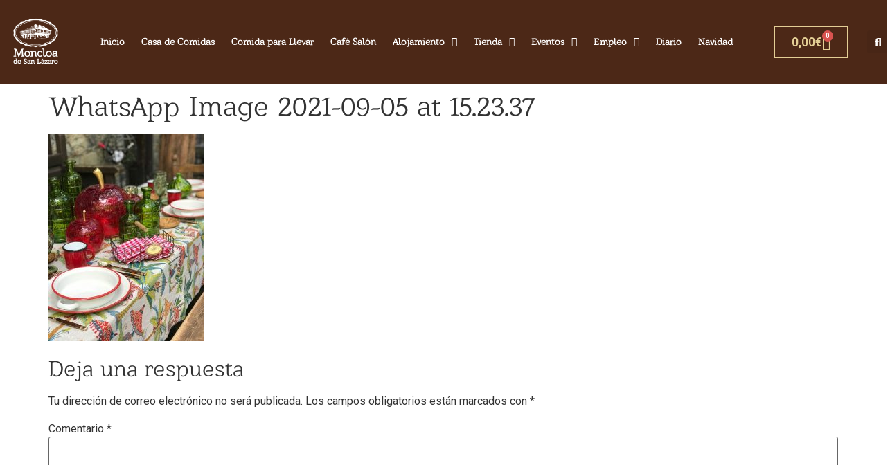

--- FILE ---
content_type: text/html; charset=UTF-8
request_url: https://www.moncloadesanlazaro.com/productos-del-bierzo-tienda/whatsapp-image-2021-09-05-at-15-23-37/
body_size: 23802
content:
<!doctype html>
<html dir="ltr" lang="es">
<head>
	<meta charset="UTF-8">
	<meta name="viewport" content="width=device-width, initial-scale=1">
	<link rel="profile" href="https://gmpg.org/xfn/11">
	<meta http-equiv="Expires" content="0"><meta http-equiv="Last-Modified" content="0"><meta http-equiv="Cache-Control" content="no-store, max-age=0, must-revalidate"><title>WhatsApp Image 2021-09-05 at 15.23.37 | Moncloa de San Lázaro</title>

		<!-- All in One SEO 4.9.2 - aioseo.com -->
	<meta name="robots" content="max-image-preview:large" />
	<link rel="canonical" href="https://www.moncloadesanlazaro.com/productos-del-bierzo-tienda/whatsapp-image-2021-09-05-at-15-23-37/" />
	<meta name="generator" content="All in One SEO (AIOSEO) 4.9.2" />
		<script type="application/ld+json" class="aioseo-schema">
			{"@context":"https:\/\/schema.org","@graph":[{"@type":"BreadcrumbList","@id":"https:\/\/www.moncloadesanlazaro.com\/productos-del-bierzo-tienda\/whatsapp-image-2021-09-05-at-15-23-37\/#breadcrumblist","itemListElement":[{"@type":"ListItem","@id":"https:\/\/www.moncloadesanlazaro.com#listItem","position":1,"name":"Inicio","item":"https:\/\/www.moncloadesanlazaro.com","nextItem":{"@type":"ListItem","@id":"https:\/\/www.moncloadesanlazaro.com\/productos-del-bierzo-tienda\/whatsapp-image-2021-09-05-at-15-23-37\/#listItem","name":"WhatsApp Image 2021-09-05 at 15.23.37"}},{"@type":"ListItem","@id":"https:\/\/www.moncloadesanlazaro.com\/productos-del-bierzo-tienda\/whatsapp-image-2021-09-05-at-15-23-37\/#listItem","position":2,"name":"WhatsApp Image 2021-09-05 at 15.23.37","previousItem":{"@type":"ListItem","@id":"https:\/\/www.moncloadesanlazaro.com#listItem","name":"Inicio"}}]},{"@type":"ItemPage","@id":"https:\/\/www.moncloadesanlazaro.com\/productos-del-bierzo-tienda\/whatsapp-image-2021-09-05-at-15-23-37\/#itempage","url":"https:\/\/www.moncloadesanlazaro.com\/productos-del-bierzo-tienda\/whatsapp-image-2021-09-05-at-15-23-37\/","name":"WhatsApp Image 2021-09-05 at 15.23.37 | Moncloa de San L\u00e1zaro","inLanguage":"es-ES","isPartOf":{"@id":"https:\/\/www.moncloadesanlazaro.com\/#website"},"breadcrumb":{"@id":"https:\/\/www.moncloadesanlazaro.com\/productos-del-bierzo-tienda\/whatsapp-image-2021-09-05-at-15-23-37\/#breadcrumblist"},"author":{"@id":"https:\/\/www.moncloadesanlazaro.com\/author\/admin\/#author"},"creator":{"@id":"https:\/\/www.moncloadesanlazaro.com\/author\/admin\/#author"},"datePublished":"2021-09-05T15:33:39+02:00","dateModified":"2021-09-05T15:33:39+02:00"},{"@type":"Organization","@id":"https:\/\/www.moncloadesanlazaro.com\/#organization","name":"Moncloa de San L\u00e1zaro","url":"https:\/\/www.moncloadesanlazaro.com\/"},{"@type":"Person","@id":"https:\/\/www.moncloadesanlazaro.com\/author\/admin\/#author","url":"https:\/\/www.moncloadesanlazaro.com\/author\/admin\/","name":"admin","image":{"@type":"ImageObject","@id":"https:\/\/www.moncloadesanlazaro.com\/productos-del-bierzo-tienda\/whatsapp-image-2021-09-05-at-15-23-37\/#authorImage","url":"https:\/\/secure.gravatar.com\/avatar\/5e5d037f5eb89be41a2c1967d5c5b7113f430db59ccee33ae492b86c0847ab0e?s=96&d=mm&r=g","width":96,"height":96,"caption":"admin"}},{"@type":"WebSite","@id":"https:\/\/www.moncloadesanlazaro.com\/#website","url":"https:\/\/www.moncloadesanlazaro.com\/","name":"Moncloa de San L\u00e1zaro","inLanguage":"es-ES","publisher":{"@id":"https:\/\/www.moncloadesanlazaro.com\/#organization"}}]}
		</script>
		<!-- All in One SEO -->


<!-- Google Tag Manager for WordPress by gtm4wp.com -->
<script data-cfasync="false" data-pagespeed-no-defer>
	var gtm4wp_datalayer_name = "dataLayer";
	var dataLayer = dataLayer || [];
</script>
<!-- End Google Tag Manager for WordPress by gtm4wp.com --><link rel='dns-prefetch' href='//www.googletagmanager.com' />
<link rel='dns-prefetch' href='//widgets.trustedshops.com' />
<link rel='dns-prefetch' href='//capi-automation.s3.us-east-2.amazonaws.com' />
<link rel='dns-prefetch' href='//cdnjs.cloudflare.com' />
<link rel='dns-prefetch' href='//maxcdn.bootstrapcdn.com' />
<link rel="alternate" type="application/rss+xml" title="Moncloa de San Lázaro &raquo; Feed" href="https://www.moncloadesanlazaro.com/feed/" />
<link rel="alternate" type="application/rss+xml" title="Moncloa de San Lázaro &raquo; Feed de los comentarios" href="https://www.moncloadesanlazaro.com/comments/feed/" />
<link rel="alternate" type="application/rss+xml" title="Moncloa de San Lázaro &raquo; Comentario WhatsApp Image 2021-09-05 at 15.23.37 del feed" href="https://www.moncloadesanlazaro.com/productos-del-bierzo-tienda/whatsapp-image-2021-09-05-at-15-23-37/feed/" />
<link rel="alternate" title="oEmbed (JSON)" type="application/json+oembed" href="https://www.moncloadesanlazaro.com/wp-json/oembed/1.0/embed?url=https%3A%2F%2Fwww.moncloadesanlazaro.com%2Fproductos-del-bierzo-tienda%2Fwhatsapp-image-2021-09-05-at-15-23-37%2F" />
<link rel="alternate" title="oEmbed (XML)" type="text/xml+oembed" href="https://www.moncloadesanlazaro.com/wp-json/oembed/1.0/embed?url=https%3A%2F%2Fwww.moncloadesanlazaro.com%2Fproductos-del-bierzo-tienda%2Fwhatsapp-image-2021-09-05-at-15-23-37%2F&#038;format=xml" />
<style id='wp-img-auto-sizes-contain-inline-css'>
img:is([sizes=auto i],[sizes^="auto," i]){contain-intrinsic-size:3000px 1500px}
/*# sourceURL=wp-img-auto-sizes-contain-inline-css */
</style>

<link rel='stylesheet' id='woobt-blocks-css' href='https://www.moncloadesanlazaro.com/wp-content/plugins/woo-bought-together/assets/css/blocks.css?ver=7.7.5' media='all' />
<link rel='stylesheet' id='woolentor-product-grid-modern-css' href='https://www.moncloadesanlazaro.com/wp-content/plugins/woolentor-addons/assets/css/product-grid/modern.css?ver=3.3.0' media='all' />
<link rel='stylesheet' id='woolentor-product-grid-luxury-css' href='https://www.moncloadesanlazaro.com/wp-content/plugins/woolentor-addons/assets/css/product-grid/luxury.css?ver=3.3.0' media='all' />
<link rel='stylesheet' id='woolentor-product-grid-editorial-css' href='https://www.moncloadesanlazaro.com/wp-content/plugins/woolentor-addons/assets/css/product-grid/editorial.css?ver=3.3.0' media='all' />
<link rel='stylesheet' id='woolentor-product-grid-magazine-css' href='https://www.moncloadesanlazaro.com/wp-content/plugins/woolentor-addons/assets/css/product-grid/magazine.css?ver=3.3.0' media='all' />
<style id='wp-emoji-styles-inline-css'>

	img.wp-smiley, img.emoji {
		display: inline !important;
		border: none !important;
		box-shadow: none !important;
		height: 1em !important;
		width: 1em !important;
		margin: 0 0.07em !important;
		vertical-align: -0.1em !important;
		background: none !important;
		padding: 0 !important;
	}
/*# sourceURL=wp-emoji-styles-inline-css */
</style>
<link rel='stylesheet' id='wp-block-library-css' href='https://www.moncloadesanlazaro.com/wp-includes/css/dist/block-library/style.min.css?ver=6.9' media='all' />
<link rel='stylesheet' id='aioseo/css/src/vue/standalone/blocks/table-of-contents/global.scss-css' href='https://www.moncloadesanlazaro.com/wp-content/plugins/all-in-one-seo-pack/dist/Lite/assets/css/table-of-contents/global.e90f6d47.css?ver=4.9.2' media='all' />
<style id='global-styles-inline-css'>
:root{--wp--preset--aspect-ratio--square: 1;--wp--preset--aspect-ratio--4-3: 4/3;--wp--preset--aspect-ratio--3-4: 3/4;--wp--preset--aspect-ratio--3-2: 3/2;--wp--preset--aspect-ratio--2-3: 2/3;--wp--preset--aspect-ratio--16-9: 16/9;--wp--preset--aspect-ratio--9-16: 9/16;--wp--preset--color--black: #000000;--wp--preset--color--cyan-bluish-gray: #abb8c3;--wp--preset--color--white: #ffffff;--wp--preset--color--pale-pink: #f78da7;--wp--preset--color--vivid-red: #cf2e2e;--wp--preset--color--luminous-vivid-orange: #ff6900;--wp--preset--color--luminous-vivid-amber: #fcb900;--wp--preset--color--light-green-cyan: #7bdcb5;--wp--preset--color--vivid-green-cyan: #00d084;--wp--preset--color--pale-cyan-blue: #8ed1fc;--wp--preset--color--vivid-cyan-blue: #0693e3;--wp--preset--color--vivid-purple: #9b51e0;--wp--preset--gradient--vivid-cyan-blue-to-vivid-purple: linear-gradient(135deg,rgb(6,147,227) 0%,rgb(155,81,224) 100%);--wp--preset--gradient--light-green-cyan-to-vivid-green-cyan: linear-gradient(135deg,rgb(122,220,180) 0%,rgb(0,208,130) 100%);--wp--preset--gradient--luminous-vivid-amber-to-luminous-vivid-orange: linear-gradient(135deg,rgb(252,185,0) 0%,rgb(255,105,0) 100%);--wp--preset--gradient--luminous-vivid-orange-to-vivid-red: linear-gradient(135deg,rgb(255,105,0) 0%,rgb(207,46,46) 100%);--wp--preset--gradient--very-light-gray-to-cyan-bluish-gray: linear-gradient(135deg,rgb(238,238,238) 0%,rgb(169,184,195) 100%);--wp--preset--gradient--cool-to-warm-spectrum: linear-gradient(135deg,rgb(74,234,220) 0%,rgb(151,120,209) 20%,rgb(207,42,186) 40%,rgb(238,44,130) 60%,rgb(251,105,98) 80%,rgb(254,248,76) 100%);--wp--preset--gradient--blush-light-purple: linear-gradient(135deg,rgb(255,206,236) 0%,rgb(152,150,240) 100%);--wp--preset--gradient--blush-bordeaux: linear-gradient(135deg,rgb(254,205,165) 0%,rgb(254,45,45) 50%,rgb(107,0,62) 100%);--wp--preset--gradient--luminous-dusk: linear-gradient(135deg,rgb(255,203,112) 0%,rgb(199,81,192) 50%,rgb(65,88,208) 100%);--wp--preset--gradient--pale-ocean: linear-gradient(135deg,rgb(255,245,203) 0%,rgb(182,227,212) 50%,rgb(51,167,181) 100%);--wp--preset--gradient--electric-grass: linear-gradient(135deg,rgb(202,248,128) 0%,rgb(113,206,126) 100%);--wp--preset--gradient--midnight: linear-gradient(135deg,rgb(2,3,129) 0%,rgb(40,116,252) 100%);--wp--preset--font-size--small: 13px;--wp--preset--font-size--medium: 20px;--wp--preset--font-size--large: 36px;--wp--preset--font-size--x-large: 42px;--wp--preset--spacing--20: 0.44rem;--wp--preset--spacing--30: 0.67rem;--wp--preset--spacing--40: 1rem;--wp--preset--spacing--50: 1.5rem;--wp--preset--spacing--60: 2.25rem;--wp--preset--spacing--70: 3.38rem;--wp--preset--spacing--80: 5.06rem;--wp--preset--shadow--natural: 6px 6px 9px rgba(0, 0, 0, 0.2);--wp--preset--shadow--deep: 12px 12px 50px rgba(0, 0, 0, 0.4);--wp--preset--shadow--sharp: 6px 6px 0px rgba(0, 0, 0, 0.2);--wp--preset--shadow--outlined: 6px 6px 0px -3px rgb(255, 255, 255), 6px 6px rgb(0, 0, 0);--wp--preset--shadow--crisp: 6px 6px 0px rgb(0, 0, 0);}:root { --wp--style--global--content-size: 800px;--wp--style--global--wide-size: 1200px; }:where(body) { margin: 0; }.wp-site-blocks > .alignleft { float: left; margin-right: 2em; }.wp-site-blocks > .alignright { float: right; margin-left: 2em; }.wp-site-blocks > .aligncenter { justify-content: center; margin-left: auto; margin-right: auto; }:where(.wp-site-blocks) > * { margin-block-start: 24px; margin-block-end: 0; }:where(.wp-site-blocks) > :first-child { margin-block-start: 0; }:where(.wp-site-blocks) > :last-child { margin-block-end: 0; }:root { --wp--style--block-gap: 24px; }:root :where(.is-layout-flow) > :first-child{margin-block-start: 0;}:root :where(.is-layout-flow) > :last-child{margin-block-end: 0;}:root :where(.is-layout-flow) > *{margin-block-start: 24px;margin-block-end: 0;}:root :where(.is-layout-constrained) > :first-child{margin-block-start: 0;}:root :where(.is-layout-constrained) > :last-child{margin-block-end: 0;}:root :where(.is-layout-constrained) > *{margin-block-start: 24px;margin-block-end: 0;}:root :where(.is-layout-flex){gap: 24px;}:root :where(.is-layout-grid){gap: 24px;}.is-layout-flow > .alignleft{float: left;margin-inline-start: 0;margin-inline-end: 2em;}.is-layout-flow > .alignright{float: right;margin-inline-start: 2em;margin-inline-end: 0;}.is-layout-flow > .aligncenter{margin-left: auto !important;margin-right: auto !important;}.is-layout-constrained > .alignleft{float: left;margin-inline-start: 0;margin-inline-end: 2em;}.is-layout-constrained > .alignright{float: right;margin-inline-start: 2em;margin-inline-end: 0;}.is-layout-constrained > .aligncenter{margin-left: auto !important;margin-right: auto !important;}.is-layout-constrained > :where(:not(.alignleft):not(.alignright):not(.alignfull)){max-width: var(--wp--style--global--content-size);margin-left: auto !important;margin-right: auto !important;}.is-layout-constrained > .alignwide{max-width: var(--wp--style--global--wide-size);}body .is-layout-flex{display: flex;}.is-layout-flex{flex-wrap: wrap;align-items: center;}.is-layout-flex > :is(*, div){margin: 0;}body .is-layout-grid{display: grid;}.is-layout-grid > :is(*, div){margin: 0;}body{padding-top: 0px;padding-right: 0px;padding-bottom: 0px;padding-left: 0px;}a:where(:not(.wp-element-button)){text-decoration: underline;}:root :where(.wp-element-button, .wp-block-button__link){background-color: #32373c;border-width: 0;color: #fff;font-family: inherit;font-size: inherit;font-style: inherit;font-weight: inherit;letter-spacing: inherit;line-height: inherit;padding-top: calc(0.667em + 2px);padding-right: calc(1.333em + 2px);padding-bottom: calc(0.667em + 2px);padding-left: calc(1.333em + 2px);text-decoration: none;text-transform: inherit;}.has-black-color{color: var(--wp--preset--color--black) !important;}.has-cyan-bluish-gray-color{color: var(--wp--preset--color--cyan-bluish-gray) !important;}.has-white-color{color: var(--wp--preset--color--white) !important;}.has-pale-pink-color{color: var(--wp--preset--color--pale-pink) !important;}.has-vivid-red-color{color: var(--wp--preset--color--vivid-red) !important;}.has-luminous-vivid-orange-color{color: var(--wp--preset--color--luminous-vivid-orange) !important;}.has-luminous-vivid-amber-color{color: var(--wp--preset--color--luminous-vivid-amber) !important;}.has-light-green-cyan-color{color: var(--wp--preset--color--light-green-cyan) !important;}.has-vivid-green-cyan-color{color: var(--wp--preset--color--vivid-green-cyan) !important;}.has-pale-cyan-blue-color{color: var(--wp--preset--color--pale-cyan-blue) !important;}.has-vivid-cyan-blue-color{color: var(--wp--preset--color--vivid-cyan-blue) !important;}.has-vivid-purple-color{color: var(--wp--preset--color--vivid-purple) !important;}.has-black-background-color{background-color: var(--wp--preset--color--black) !important;}.has-cyan-bluish-gray-background-color{background-color: var(--wp--preset--color--cyan-bluish-gray) !important;}.has-white-background-color{background-color: var(--wp--preset--color--white) !important;}.has-pale-pink-background-color{background-color: var(--wp--preset--color--pale-pink) !important;}.has-vivid-red-background-color{background-color: var(--wp--preset--color--vivid-red) !important;}.has-luminous-vivid-orange-background-color{background-color: var(--wp--preset--color--luminous-vivid-orange) !important;}.has-luminous-vivid-amber-background-color{background-color: var(--wp--preset--color--luminous-vivid-amber) !important;}.has-light-green-cyan-background-color{background-color: var(--wp--preset--color--light-green-cyan) !important;}.has-vivid-green-cyan-background-color{background-color: var(--wp--preset--color--vivid-green-cyan) !important;}.has-pale-cyan-blue-background-color{background-color: var(--wp--preset--color--pale-cyan-blue) !important;}.has-vivid-cyan-blue-background-color{background-color: var(--wp--preset--color--vivid-cyan-blue) !important;}.has-vivid-purple-background-color{background-color: var(--wp--preset--color--vivid-purple) !important;}.has-black-border-color{border-color: var(--wp--preset--color--black) !important;}.has-cyan-bluish-gray-border-color{border-color: var(--wp--preset--color--cyan-bluish-gray) !important;}.has-white-border-color{border-color: var(--wp--preset--color--white) !important;}.has-pale-pink-border-color{border-color: var(--wp--preset--color--pale-pink) !important;}.has-vivid-red-border-color{border-color: var(--wp--preset--color--vivid-red) !important;}.has-luminous-vivid-orange-border-color{border-color: var(--wp--preset--color--luminous-vivid-orange) !important;}.has-luminous-vivid-amber-border-color{border-color: var(--wp--preset--color--luminous-vivid-amber) !important;}.has-light-green-cyan-border-color{border-color: var(--wp--preset--color--light-green-cyan) !important;}.has-vivid-green-cyan-border-color{border-color: var(--wp--preset--color--vivid-green-cyan) !important;}.has-pale-cyan-blue-border-color{border-color: var(--wp--preset--color--pale-cyan-blue) !important;}.has-vivid-cyan-blue-border-color{border-color: var(--wp--preset--color--vivid-cyan-blue) !important;}.has-vivid-purple-border-color{border-color: var(--wp--preset--color--vivid-purple) !important;}.has-vivid-cyan-blue-to-vivid-purple-gradient-background{background: var(--wp--preset--gradient--vivid-cyan-blue-to-vivid-purple) !important;}.has-light-green-cyan-to-vivid-green-cyan-gradient-background{background: var(--wp--preset--gradient--light-green-cyan-to-vivid-green-cyan) !important;}.has-luminous-vivid-amber-to-luminous-vivid-orange-gradient-background{background: var(--wp--preset--gradient--luminous-vivid-amber-to-luminous-vivid-orange) !important;}.has-luminous-vivid-orange-to-vivid-red-gradient-background{background: var(--wp--preset--gradient--luminous-vivid-orange-to-vivid-red) !important;}.has-very-light-gray-to-cyan-bluish-gray-gradient-background{background: var(--wp--preset--gradient--very-light-gray-to-cyan-bluish-gray) !important;}.has-cool-to-warm-spectrum-gradient-background{background: var(--wp--preset--gradient--cool-to-warm-spectrum) !important;}.has-blush-light-purple-gradient-background{background: var(--wp--preset--gradient--blush-light-purple) !important;}.has-blush-bordeaux-gradient-background{background: var(--wp--preset--gradient--blush-bordeaux) !important;}.has-luminous-dusk-gradient-background{background: var(--wp--preset--gradient--luminous-dusk) !important;}.has-pale-ocean-gradient-background{background: var(--wp--preset--gradient--pale-ocean) !important;}.has-electric-grass-gradient-background{background: var(--wp--preset--gradient--electric-grass) !important;}.has-midnight-gradient-background{background: var(--wp--preset--gradient--midnight) !important;}.has-small-font-size{font-size: var(--wp--preset--font-size--small) !important;}.has-medium-font-size{font-size: var(--wp--preset--font-size--medium) !important;}.has-large-font-size{font-size: var(--wp--preset--font-size--large) !important;}.has-x-large-font-size{font-size: var(--wp--preset--font-size--x-large) !important;}
:root :where(.wp-block-pullquote){font-size: 1.5em;line-height: 1.6;}
/*# sourceURL=global-styles-inline-css */
</style>
<link rel='stylesheet' id='tc-front-css' href='https://www.moncloadesanlazaro.com/wp-content/plugins/tickera/css/front.css?ver=3.5.6.4' media='all' />
<link rel='stylesheet' id='tc-elementor-sc-popup-css' href='https://www.moncloadesanlazaro.com/wp-content/plugins/tickera/css/builders/elementor-sc-popup.css?ver=3.5.6.4' media='all' />
<link rel='stylesheet' id='font-awesome-css' href='https://www.moncloadesanlazaro.com/wp-content/plugins/elementor/assets/lib/font-awesome/css/font-awesome.min.css?ver=4.7.0' media='all' />
<link rel='stylesheet' id='wapf-frontend-css-css' href='https://www.moncloadesanlazaro.com/wp-content/plugins/advanced-product-fields-for-woocommerce/assets/css/frontend.min.css?ver=1.6.18' media='all' />
<link rel='stylesheet' id='cee-common-card-style-css' href='https://www.moncloadesanlazaro.com/wp-content/plugins/card-elements-for-elementor/assets/css/common-card-style.css?ver=1.0' media='' />
<link rel='stylesheet' id='cee-profile-card-style-css' href='https://www.moncloadesanlazaro.com/wp-content/plugins/card-elements-for-elementor/assets/css/profile-card-style.css?ver=1.0' media='' />
<link rel='stylesheet' id='cee-testimonial-card-style-css' href='https://www.moncloadesanlazaro.com/wp-content/plugins/card-elements-for-elementor/assets/css/testimonial-card-style.css?ver=1.0' media='' />
<link rel='stylesheet' id='cee-post-card-style-css' href='https://www.moncloadesanlazaro.com/wp-content/plugins/card-elements-for-elementor/assets/css/post-card-style.css?ver=1.0' media='' />
<link rel='stylesheet' id='cep-tour-card-style-css' href='https://www.moncloadesanlazaro.com/wp-content/plugins/card-elements-for-elementor/assets/css/tour-card-style.css?ver=1.0' media='' />
<link rel='stylesheet' id='cep-listing-card-style-css' href='https://www.moncloadesanlazaro.com/wp-content/plugins/card-elements-for-elementor/assets/css/listing-card-style.css?ver=1.0' media='' />
<link rel='stylesheet' id='cee-font-awesome-css' href='https://www.moncloadesanlazaro.com/wp-content/plugins/card-elements-for-elementor/assets/css/font-awesome.css?ver=1' media='all' />
<link rel='stylesheet' id='font-awesome-5-all-css-css' href='https://www.moncloadesanlazaro.com/wp-content/plugins/elementor/assets/lib/font-awesome/css/all.min.css?ver=6.9' media='all' />
<link rel='stylesheet' id='elementor-frontend-css-css' href='https://www.moncloadesanlazaro.com/wp-content/plugins/elementor/assets/css/frontend.min.css?ver=6.9' media='all' />
<link rel='stylesheet' id='contact-form-7-css' href='https://www.moncloadesanlazaro.com/wp-content/plugins/contact-form-7/includes/css/styles.css?ver=6.1.4' media='all' />
<link rel='stylesheet' id='oscar-widget-style-css' href='https://www.moncloadesanlazaro.com/wp-content/plugins/redforts-oscar-hotel-booking/assets/css/widget.css?ver=6.9' media='all' />
<link rel='stylesheet' id='toc-screen-css' href='https://www.moncloadesanlazaro.com/wp-content/plugins/table-of-contents-plus/screen.min.css?ver=2411.1' media='all' />
<style id='toc-screen-inline-css'>
div#toc_container {background: #5D3B1F;border: 1px solid #aaaaaa;}div#toc_container p.toc_title {color: #D1C595;}div#toc_container p.toc_title a,div#toc_container ul.toc_list a {color: #D1C595;}div#toc_container p.toc_title a:hover,div#toc_container ul.toc_list a:hover {color: #fff;}div#toc_container p.toc_title a:hover,div#toc_container ul.toc_list a:hover {color: #fff;}div#toc_container p.toc_title a:visited,div#toc_container ul.toc_list a:visited {color: #fff;}
/*# sourceURL=toc-screen-inline-css */
</style>
<link rel='stylesheet' id='uaf_client_css-css' href='https://www.moncloadesanlazaro.com/wp-content/uploads/useanyfont/uaf.css?ver=1767778943' media='all' />
<link rel='stylesheet' id='woocommerce-layout-css' href='https://www.moncloadesanlazaro.com/wp-content/plugins/woocommerce/assets/css/woocommerce-layout.css?ver=10.4.3' media='all' />
<link rel='stylesheet' id='woocommerce-smallscreen-css' href='https://www.moncloadesanlazaro.com/wp-content/plugins/woocommerce/assets/css/woocommerce-smallscreen.css?ver=10.4.3' media='only screen and (max-width: 768px)' />
<link rel='stylesheet' id='woocommerce-general-css' href='https://www.moncloadesanlazaro.com/wp-content/plugins/woocommerce/assets/css/woocommerce.css?ver=10.4.3' media='all' />
<style id='woocommerce-inline-inline-css'>
.woocommerce form .form-row .required { visibility: visible; }
/*# sourceURL=woocommerce-inline-inline-css */
</style>
<link rel='stylesheet' id='wpcf7-redirect-script-frontend-css' href='https://www.moncloadesanlazaro.com/wp-content/plugins/wpcf7-redirect/build/assets/frontend-script.css?ver=2c532d7e2be36f6af233' media='all' />
<link rel='stylesheet' id='aws-style-css' href='https://www.moncloadesanlazaro.com/wp-content/plugins/advanced-woo-search/assets/css/common.min.css?ver=3.51' media='all' />
<link rel='stylesheet' id='crp-style-text-only-css' href='https://www.moncloadesanlazaro.com/wp-content/plugins/contextual-related-posts/css/text-only.min.css?ver=4.1.0' media='all' />
<link rel='stylesheet' id='simple-line-icons-wl-css' href='https://www.moncloadesanlazaro.com/wp-content/plugins/woolentor-addons/assets/css/simple-line-icons.css?ver=3.3.0' media='all' />
<link rel='stylesheet' id='htflexboxgrid-css' href='https://www.moncloadesanlazaro.com/wp-content/plugins/woolentor-addons/assets/css/htflexboxgrid.css?ver=3.3.0' media='all' />
<link rel='stylesheet' id='slick-css' href='https://www.moncloadesanlazaro.com/wp-content/plugins/woolentor-addons/assets/css/slick.css?ver=3.3.0' media='all' />
<link rel='stylesheet' id='woolentor-widgets-css' href='https://www.moncloadesanlazaro.com/wp-content/plugins/woolentor-addons/assets/css/woolentor-widgets.css?ver=3.3.0' media='all' />
<link rel='stylesheet' id='photoswipe-css' href='https://www.moncloadesanlazaro.com/wp-content/plugins/woocommerce/assets/css/photoswipe/photoswipe.min.css?ver=10.4.3' media='all' />
<link rel='stylesheet' id='photoswipe-default-skin-css' href='https://www.moncloadesanlazaro.com/wp-content/plugins/woocommerce/assets/css/photoswipe/default-skin/default-skin.min.css?ver=10.4.3' media='all' />
<link rel='stylesheet' id='woolentor-quickview-css' href='https://www.moncloadesanlazaro.com/wp-content/plugins/woolentor-addons/includes/modules/quickview/assets/css/frontend.css?ver=3.3.0' media='all' />
<link rel='stylesheet' id='woobt-frontend-css' href='https://www.moncloadesanlazaro.com/wp-content/plugins/woo-bought-together/assets/css/frontend.css?ver=7.7.5' media='all' />
<link rel='stylesheet' id='hello-elementor-css' href='https://www.moncloadesanlazaro.com/wp-content/themes/hello-elementor/assets/css/reset.css?ver=3.4.5' media='all' />
<link rel='stylesheet' id='hello-elementor-theme-style-css' href='https://www.moncloadesanlazaro.com/wp-content/themes/hello-elementor/assets/css/theme.css?ver=3.4.5' media='all' />
<link rel='stylesheet' id='hello-elementor-header-footer-css' href='https://www.moncloadesanlazaro.com/wp-content/themes/hello-elementor/assets/css/header-footer.css?ver=3.4.5' media='all' />
<link rel='stylesheet' id='elementor-frontend-css' href='https://www.moncloadesanlazaro.com/wp-content/plugins/elementor/assets/css/frontend.min.css?ver=3.34.0' media='all' />
<link rel='stylesheet' id='widget-image-css' href='https://www.moncloadesanlazaro.com/wp-content/plugins/elementor/assets/css/widget-image.min.css?ver=3.34.0' media='all' />
<link rel='stylesheet' id='widget-nav-menu-css' href='https://www.moncloadesanlazaro.com/wp-content/plugins/elementor-pro/assets/css/widget-nav-menu.min.css?ver=3.34.0' media='all' />
<link rel='stylesheet' id='widget-woocommerce-menu-cart-css' href='https://www.moncloadesanlazaro.com/wp-content/plugins/elementor-pro/assets/css/widget-woocommerce-menu-cart.min.css?ver=3.34.0' media='all' />
<link rel='stylesheet' id='widget-search-form-css' href='https://www.moncloadesanlazaro.com/wp-content/plugins/elementor-pro/assets/css/widget-search-form.min.css?ver=3.34.0' media='all' />
<link rel='stylesheet' id='elementor-icons-shared-0-css' href='https://www.moncloadesanlazaro.com/wp-content/plugins/elementor/assets/lib/font-awesome/css/fontawesome.min.css?ver=5.15.3' media='all' />
<link rel='stylesheet' id='elementor-icons-fa-solid-css' href='https://www.moncloadesanlazaro.com/wp-content/plugins/elementor/assets/lib/font-awesome/css/solid.min.css?ver=5.15.3' media='all' />
<link rel='stylesheet' id='widget-heading-css' href='https://www.moncloadesanlazaro.com/wp-content/plugins/elementor/assets/css/widget-heading.min.css?ver=3.34.0' media='all' />
<link rel='stylesheet' id='widget-social-icons-css' href='https://www.moncloadesanlazaro.com/wp-content/plugins/elementor/assets/css/widget-social-icons.min.css?ver=3.34.0' media='all' />
<link rel='stylesheet' id='e-apple-webkit-css' href='https://www.moncloadesanlazaro.com/wp-content/plugins/elementor/assets/css/conditionals/apple-webkit.min.css?ver=3.34.0' media='all' />
<link rel='stylesheet' id='elementor-icons-css' href='https://www.moncloadesanlazaro.com/wp-content/plugins/elementor/assets/lib/eicons/css/elementor-icons.min.css?ver=5.45.0' media='all' />
<link rel='stylesheet' id='wb-slick-library-css' href='https://www.moncloadesanlazaro.com/wp-content/plugins/ecommerce-product-carousel-slider-for-elementor//assets/vendors/slick/slick.css?ver=1.0.0' media='all' />
<link rel='stylesheet' id='wb-slick-theme-css' href='https://www.moncloadesanlazaro.com/wp-content/plugins/ecommerce-product-carousel-slider-for-elementor//assets/vendors/slick/slick-theme.css?ver=1.0.0' media='all' />
<link rel='stylesheet' id='wpce-style-css' href='https://www.moncloadesanlazaro.com/wp-content/plugins/ecommerce-product-carousel-slider-for-elementor//assets/css/style.css?ver=1.0.0' media='all' />
<link rel='stylesheet' id='font-awesome-5-all-css' href='https://www.moncloadesanlazaro.com/wp-content/plugins/elementor/assets/lib/font-awesome/css/all.min.css?ver=1.0.0' media='all' />
<link rel='stylesheet' id='font-awesome-4-shim-css' href='https://www.moncloadesanlazaro.com/wp-content/plugins/elementor/assets/lib/font-awesome/css/v4-shims.min.css?ver=1.0.0' media='all' />
<link rel='stylesheet' id='elementor-post-9674-css' href='https://www.moncloadesanlazaro.com/wp-content/uploads/elementor/css/post-9674.css?ver=1767780184' media='all' />
<link rel='stylesheet' id='elementor-post-9714-css' href='https://www.moncloadesanlazaro.com/wp-content/uploads/elementor/css/post-9714.css?ver=1767780184' media='all' />
<link rel='stylesheet' id='tc-common-front-css' href='https://www.moncloadesanlazaro.com/wp-content/plugins/tickera/includes/addons/gutenberg/assets/blocks.css?ver=3.5.6.4' media='all' />
<link rel='stylesheet' id='bootstrap-datepicker-css-css' href='https://www.moncloadesanlazaro.com/wp-content/plugins/oscar-hotel-booking-engine/assets/css/bootstrap-datepicker.standalone.min.css?ver=6.9' media='all' />
<link rel='stylesheet' id='ohbe_style-css' href='https://www.moncloadesanlazaro.com/wp-content/plugins/oscar-hotel-booking-engine/assets/css/style.css?ver=4.9' media='all' />
<link rel='stylesheet' id='eael-general-css' href='https://www.moncloadesanlazaro.com/wp-content/plugins/essential-addons-for-elementor-lite/assets/front-end/css/view/general.min.css?ver=6.5.5' media='all' />
<link rel='stylesheet' id='elementor-gf-roboto-css' href='https://fonts.googleapis.com/css?family=Roboto:100,100italic,200,200italic,300,300italic,400,400italic,500,500italic,600,600italic,700,700italic,800,800italic,900,900italic&#038;display=auto' media='all' />
<link rel='stylesheet' id='elementor-icons-fa-brands-css' href='https://www.moncloadesanlazaro.com/wp-content/plugins/elementor/assets/lib/font-awesome/css/brands.min.css?ver=5.15.3' media='all' />
<script type="text/template" id="tmpl-variation-template">
	<div class="woocommerce-variation-description">{{{ data.variation.variation_description }}}</div>
	<div class="woocommerce-variation-price">{{{ data.variation.price_html }}}</div>
	<div class="woocommerce-variation-availability">{{{ data.variation.availability_html }}}</div>
</script>
<script type="text/template" id="tmpl-unavailable-variation-template">
	<p role="alert">Lo siento, este producto no está disponible. Por favor, elige otra combinación.</p>
</script>
<script id="woocommerce-google-analytics-integration-gtag-js-after">
/* Google Analytics for WooCommerce (gtag.js) */
					window.dataLayer = window.dataLayer || [];
					function gtag(){dataLayer.push(arguments);}
					// Set up default consent state.
					for ( const mode of [{"analytics_storage":"denied","ad_storage":"denied","ad_user_data":"denied","ad_personalization":"denied","region":["AT","BE","BG","HR","CY","CZ","DK","EE","FI","FR","DE","GR","HU","IS","IE","IT","LV","LI","LT","LU","MT","NL","NO","PL","PT","RO","SK","SI","ES","SE","GB","CH"]}] || [] ) {
						gtag( "consent", "default", { "wait_for_update": 500, ...mode } );
					}
					gtag("js", new Date());
					gtag("set", "developer_id.dOGY3NW", true);
					gtag("config", "UA-30782247-1", {"track_404":true,"allow_google_signals":false,"logged_in":false,"linker":{"domains":[],"allow_incoming":false},"custom_map":{"dimension1":"logged_in"}});
//# sourceURL=woocommerce-google-analytics-integration-gtag-js-after
</script>
<script src="https://www.moncloadesanlazaro.com/wp-includes/js/jquery/jquery.min.js?ver=3.7.1" id="jquery-core-js"></script>
<script src="https://www.moncloadesanlazaro.com/wp-includes/js/jquery/jquery-migrate.min.js?ver=3.4.1" id="jquery-migrate-js"></script>
<script id="tc-cart-js-extra">
var tc_ajax = {"ajaxUrl":"https://www.moncloadesanlazaro.com/wp-admin/admin-ajax.php","ajaxNonce":"d56b00d547","empty_cart_message":"Are you sure you want to remove all tickets from your cart?","success_message":"Ticket Added!","imgUrl":"https://www.moncloadesanlazaro.com/wp-content/plugins/tickera/images/ajax-loader.gif","addingMsg":"Adding ticket to cart...","outMsg":"In Your Cart","cart_url":"https://www.moncloadesanlazaro.com/tickets-cart/","update_cart_message":"Please update your cart before to proceed.","empty_cart_confirmation":"Please confirm to remove all of the items from your cart.","tc_provide_your_details":"In order to continue you need to agree to provide your details.","tc_gateway_collection_data":"","tc_error_message":"Only customers aged 16 or older are permitted for purchase on this website","tc_show_age_check":"no","tc_field_error":"This field is required *","alphanumeric_characters_only":"Please use alphanumeric characters only."};
//# sourceURL=tc-cart-js-extra
</script>
<script src="https://www.moncloadesanlazaro.com/wp-content/plugins/tickera/js/cart.js?ver=3.5.6.4" id="tc-cart-js"></script>
<script id="tc-jquery-validate-js-extra">
var tc_jquery_validate_library_translation = {"required":"This field is required.","remote":"Please fix this field.","email":"Please enter a valid email address.","url":"Please enter a valid URL.","date":"Please enter a valid date.","dateISO":"Please enter a valid date (ISO).","number":"Please enter a valid number.","digits":"Please enter only digits.","equalTo":"Please enter the same value again.","maxlength":"Please enter no more than {0} characters.","minlength":"Please enter at least {0} characters.","rangelength":"Please enter a value between {0} and {1} characters long.","range":"Please enter a value between {0} and {1}.","max":"Please enter a value less than or equal to {0}.","min":"Please enter a value greater than or equal to {0}.","step":"Please enter a multiple of {0}."};
//# sourceURL=tc-jquery-validate-js-extra
</script>
<script src="https://www.moncloadesanlazaro.com/wp-content/plugins/tickera/js/jquery.validate.min.js?ver=3.5.6.4" id="tc-jquery-validate-js"></script>
<script src="https://www.moncloadesanlazaro.com/wp-content/plugins/woocommerce/assets/js/jquery-blockui/jquery.blockUI.min.js?ver=2.7.0-wc.10.4.3" id="wc-jquery-blockui-js" data-wp-strategy="defer"></script>
<script id="wc-add-to-cart-js-extra">
var wc_add_to_cart_params = {"ajax_url":"/wp-admin/admin-ajax.php","wc_ajax_url":"/?wc-ajax=%%endpoint%%","i18n_view_cart":"Ver carrito","cart_url":"https://www.moncloadesanlazaro.com/carrito/","is_cart":"","cart_redirect_after_add":"no"};
//# sourceURL=wc-add-to-cart-js-extra
</script>
<script src="https://www.moncloadesanlazaro.com/wp-content/plugins/woocommerce/assets/js/frontend/add-to-cart.min.js?ver=10.4.3" id="wc-add-to-cart-js" defer data-wp-strategy="defer"></script>
<script src="https://www.moncloadesanlazaro.com/wp-content/plugins/woocommerce/assets/js/js-cookie/js.cookie.min.js?ver=2.1.4-wc.10.4.3" id="wc-js-cookie-js" defer data-wp-strategy="defer"></script>
<script id="woocommerce-js-extra">
var woocommerce_params = {"ajax_url":"/wp-admin/admin-ajax.php","wc_ajax_url":"/?wc-ajax=%%endpoint%%","i18n_password_show":"Mostrar contrase\u00f1a","i18n_password_hide":"Ocultar contrase\u00f1a"};
//# sourceURL=woocommerce-js-extra
</script>
<script src="https://www.moncloadesanlazaro.com/wp-content/plugins/woocommerce/assets/js/frontend/woocommerce.min.js?ver=10.4.3" id="woocommerce-js" defer data-wp-strategy="defer"></script>
<script src="https://www.moncloadesanlazaro.com/wp-includes/js/underscore.min.js?ver=1.13.7" id="underscore-js"></script>
<script id="wp-util-js-extra">
var _wpUtilSettings = {"ajax":{"url":"/wp-admin/admin-ajax.php"}};
//# sourceURL=wp-util-js-extra
</script>
<script src="https://www.moncloadesanlazaro.com/wp-includes/js/wp-util.min.js?ver=6.9" id="wp-util-js"></script>
<script src="https://www.moncloadesanlazaro.com/wp-content/plugins/woocommerce/assets/js/photoswipe/photoswipe.min.js?ver=4.1.1-wc.10.4.3" id="wc-photoswipe-js" data-wp-strategy="defer"></script>
<script src="https://www.moncloadesanlazaro.com/wp-content/plugins/elementor/assets/lib/font-awesome/js/v4-shims.min.js?ver=1.0.0" id="font-awesome-4-shim-js"></script>
<script src="//cdnjs.cloudflare.com/ajax/libs/moment.js/2.22.2/moment-with-locales.min.js?ver=6.9" id="ohbe_moment-js"></script>
<script src="//maxcdn.bootstrapcdn.com/bootstrap/3.3.7/js/bootstrap.min.js?ver=6.9" id="ohbe_bootstrap-js"></script>
<script src="https://www.moncloadesanlazaro.com/wp-content/plugins/oscar-hotel-booking-engine/assets/js/bootstrap_ohbe_datepicker.min.js?ver=6.9" id="ohbe_bootstrap_datepicker-js"></script>
<link rel="https://api.w.org/" href="https://www.moncloadesanlazaro.com/wp-json/" /><link rel="alternate" title="JSON" type="application/json" href="https://www.moncloadesanlazaro.com/wp-json/wp/v2/media/94798" /><link rel="EditURI" type="application/rsd+xml" title="RSD" href="https://www.moncloadesanlazaro.com/xmlrpc.php?rsd" />
<meta name="generator" content="WordPress 6.9" />
<meta name="generator" content="WooCommerce 10.4.3" />
<link rel='shortlink' href='https://www.moncloadesanlazaro.com/?p=94798' />

<!-- Google Tag Manager for WordPress by gtm4wp.com -->
<!-- GTM Container placement set to manual -->
<script data-cfasync="false" data-pagespeed-no-defer>
	var dataLayer_content = {"pagePostType":"attachment","pagePostType2":"single-attachment","pagePostAuthor":"admin"};
	dataLayer.push( dataLayer_content );
</script>
<script data-cfasync="false" data-pagespeed-no-defer>
(function(w,d,s,l,i){w[l]=w[l]||[];w[l].push({'gtm.start':
new Date().getTime(),event:'gtm.js'});var f=d.getElementsByTagName(s)[0],
j=d.createElement(s),dl=l!='dataLayer'?'&l='+l:'';j.async=true;j.src=
'//www.googletagmanager.com/gtm.js?id='+i+dl;f.parentNode.insertBefore(j,f);
})(window,document,'script','dataLayer','GTM-WGCC4RH');
</script>
<!-- End Google Tag Manager for WordPress by gtm4wp.com -->	<noscript><style>.woocommerce-product-gallery{ opacity: 1 !important; }</style></noscript>
	<meta name="generator" content="Elementor 3.34.0; features: additional_custom_breakpoints; settings: css_print_method-external, google_font-enabled, font_display-auto">

<!-- Meta Pixel Code -->
<script type='text/javascript'>
!function(f,b,e,v,n,t,s){if(f.fbq)return;n=f.fbq=function(){n.callMethod?
n.callMethod.apply(n,arguments):n.queue.push(arguments)};if(!f._fbq)f._fbq=n;
n.push=n;n.loaded=!0;n.version='2.0';n.queue=[];t=b.createElement(e);t.async=!0;
t.src=v;s=b.getElementsByTagName(e)[0];s.parentNode.insertBefore(t,s)}(window,
document,'script','https://connect.facebook.net/en_US/fbevents.js');
</script>
<!-- End Meta Pixel Code -->
<script type='text/javascript'>var url = window.location.origin + '?ob=open-bridge';
            fbq('set', 'openbridge', '722674061698622', url);
fbq('init', '722674061698622', {}, {
    "agent": "wordpress-6.9-4.1.5"
})</script><script type='text/javascript'>
    fbq('track', 'PageView', []);
  </script><link rel="preconnect" href="//code.tidio.co">			<script  type="text/javascript">
				!function(f,b,e,v,n,t,s){if(f.fbq)return;n=f.fbq=function(){n.callMethod?
					n.callMethod.apply(n,arguments):n.queue.push(arguments)};if(!f._fbq)f._fbq=n;
					n.push=n;n.loaded=!0;n.version='2.0';n.queue=[];t=b.createElement(e);t.async=!0;
					t.src=v;s=b.getElementsByTagName(e)[0];s.parentNode.insertBefore(t,s)}(window,
					document,'script','https://connect.facebook.net/en_US/fbevents.js');
			</script>
			<!-- WooCommerce Facebook Integration Begin -->
			<script  type="text/javascript">

				fbq('init', '722674061698622', {}, {
    "agent": "woocommerce_0-10.4.3-3.5.15"
});

				document.addEventListener( 'DOMContentLoaded', function() {
					// Insert placeholder for events injected when a product is added to the cart through AJAX.
					document.body.insertAdjacentHTML( 'beforeend', '<div class=\"wc-facebook-pixel-event-placeholder\"></div>' );
				}, false );

			</script>
			<!-- WooCommerce Facebook Integration End -->
						<style>
				.e-con.e-parent:nth-of-type(n+4):not(.e-lazyloaded):not(.e-no-lazyload),
				.e-con.e-parent:nth-of-type(n+4):not(.e-lazyloaded):not(.e-no-lazyload) * {
					background-image: none !important;
				}
				@media screen and (max-height: 1024px) {
					.e-con.e-parent:nth-of-type(n+3):not(.e-lazyloaded):not(.e-no-lazyload),
					.e-con.e-parent:nth-of-type(n+3):not(.e-lazyloaded):not(.e-no-lazyload) * {
						background-image: none !important;
					}
				}
				@media screen and (max-height: 640px) {
					.e-con.e-parent:nth-of-type(n+2):not(.e-lazyloaded):not(.e-no-lazyload),
					.e-con.e-parent:nth-of-type(n+2):not(.e-lazyloaded):not(.e-no-lazyload) * {
						background-image: none !important;
					}
				}
			</style>
			<style>
            button.btn-ohbe {
                border-color: #b79a3a;
            }
            button.btn-ohbe,
            .ohbe-datepicker.datepicker-dropdown .datepicker-days table tr td.active,
            .ohbe-datepicker.datepicker-dropdown .range-selected,
            .ohbe-datepicker.datepicker-dropdown table.table-condensed tr td span.active {
                background-color: #b79a3a;
                color: #fff;
            }
            </style><link rel="icon" href="https://www.moncloadesanlazaro.com/wp-content/uploads/2019/07/cropped-moncloa-logo-512px-1-66x66.png" sizes="32x32" />
<link rel="icon" href="https://www.moncloadesanlazaro.com/wp-content/uploads/2019/07/cropped-moncloa-logo-512px-1-200x200.png" sizes="192x192" />
<link rel="apple-touch-icon" href="https://www.moncloadesanlazaro.com/wp-content/uploads/2019/07/cropped-moncloa-logo-512px-1-200x200.png" />
<meta name="msapplication-TileImage" content="https://www.moncloadesanlazaro.com/wp-content/uploads/2019/07/cropped-moncloa-logo-512px-1-300x300.png" />
		<style id="wp-custom-css">
			/* Woo Product Gallery Title Issue : Starts */
/* Global */

.page .eael-product-title {
	-webkit-line-clamp: unset !important;
}

/* iPhone specific */
@supports (-webkit-touch-callout: none) {
	.page .eael-product-title {
		-webkit-line-clamp: unset !important;
	}
}

/* Woo Product Gallery Title Issue : Ends */		</style>
		</head>
<body data-rsssl=1 class="attachment wp-singular attachment-template-default attachmentid-94798 attachment-jpeg wp-embed-responsive wp-theme-hello-elementor theme-hello-elementor woocommerce-no-js woolentor_current_theme_hello-elementor hello-elementor-default woolentor-empty-cart elementor-default">


<!-- GTM Container placement set to manual -->
<!-- Google Tag Manager (noscript) -->
				<noscript><iframe src="https://www.googletagmanager.com/ns.html?id=GTM-WGCC4RH" height="0" width="0" style="display:none;visibility:hidden" aria-hidden="true"></iframe></noscript>
<!-- End Google Tag Manager (noscript) -->
<!-- Meta Pixel Code -->
<noscript>
<img height="1" width="1" style="display:none" alt="fbpx"
src="https://www.facebook.com/tr?id=722674061698622&ev=PageView&noscript=1" />
</noscript>
<!-- End Meta Pixel Code -->

<a class="skip-link screen-reader-text" href="#content">Ir al contenido</a>

		<header data-elementor-type="header" data-elementor-id="9674" class="elementor elementor-9674 elementor-location-header" data-elementor-post-type="elementor_library">
					<section class="elementor-section elementor-top-section elementor-element elementor-element-8157f86 elementor-section-stretched elementor-section-boxed elementor-section-height-default elementor-section-height-default" data-id="8157f86" data-element_type="section" data-settings="{&quot;stretch_section&quot;:&quot;section-stretched&quot;,&quot;background_background&quot;:&quot;classic&quot;}">
						<div class="elementor-container elementor-column-gap-default">
					<div class="elementor-column elementor-col-25 elementor-top-column elementor-element elementor-element-e7d42aa" data-id="e7d42aa" data-element_type="column">
			<div class="elementor-widget-wrap elementor-element-populated">
						<div class="elementor-element elementor-element-e8ff65a elementor-widget elementor-widget-image" data-id="e8ff65a" data-element_type="widget" data-widget_type="image.default">
				<div class="elementor-widget-container">
																<a href="https://www.moncloadesanlazaro.com/">
							<img fetchpriority="high" width="287" height="263" src="https://www.moncloadesanlazaro.com/wp-content/uploads/2019/09/lamonlocadesanlazaro-boton-logo.png" class="attachment-large size-large wp-image-5896" alt="" srcset="https://www.moncloadesanlazaro.com/wp-content/uploads/2019/09/lamonlocadesanlazaro-boton-logo.png 287w, https://www.moncloadesanlazaro.com/wp-content/uploads/2019/09/lamonlocadesanlazaro-boton-logo-20x18.png 20w, https://www.moncloadesanlazaro.com/wp-content/uploads/2019/09/lamonlocadesanlazaro-boton-logo-200x183.png 200w" sizes="(max-width: 287px) 100vw, 287px" />								</a>
															</div>
				</div>
					</div>
		</div>
				<div class="elementor-column elementor-col-25 elementor-top-column elementor-element elementor-element-c972f15" data-id="c972f15" data-element_type="column">
			<div class="elementor-widget-wrap elementor-element-populated">
						<div class="elementor-element elementor-element-22e4511 elementor-nav-menu--stretch elementor-nav-menu__align-center elementor-nav-menu--dropdown-tablet elementor-nav-menu__text-align-aside elementor-nav-menu--toggle elementor-nav-menu--burger elementor-widget elementor-widget-nav-menu" data-id="22e4511" data-element_type="widget" data-settings="{&quot;full_width&quot;:&quot;stretch&quot;,&quot;layout&quot;:&quot;horizontal&quot;,&quot;submenu_icon&quot;:{&quot;value&quot;:&quot;&lt;i class=\&quot;fas fa-caret-down\&quot; aria-hidden=\&quot;true\&quot;&gt;&lt;\/i&gt;&quot;,&quot;library&quot;:&quot;fa-solid&quot;},&quot;toggle&quot;:&quot;burger&quot;}" data-widget_type="nav-menu.default">
				<div class="elementor-widget-container">
								<nav aria-label="Menú" class="elementor-nav-menu--main elementor-nav-menu__container elementor-nav-menu--layout-horizontal e--pointer-underline e--animation-slide">
				<ul id="menu-1-22e4511" class="elementor-nav-menu"><li class="menu-item menu-item-type-post_type menu-item-object-page menu-item-home menu-item-1320"><a href="https://www.moncloadesanlazaro.com/" class="elementor-item">Inicio</a></li>
<li class="menu-item menu-item-type-post_type menu-item-object-page menu-item-105667"><a href="https://www.moncloadesanlazaro.com/casadecomidas/" class="elementor-item">Casa de Comidas</a></li>
<li class="menu-item menu-item-type-custom menu-item-object-custom menu-item-92926"><a href="https://www.moncloadesanlazaro.com/comida-para-llevar/" class="elementor-item">Comida para Llevar</a></li>
<li class="menu-item menu-item-type-post_type menu-item-object-page menu-item-5616"><a href="https://www.moncloadesanlazaro.com/cafesalon/" class="elementor-item">Café Salón</a></li>
<li class="menu-item menu-item-type-post_type menu-item-object-page menu-item-has-children menu-item-5014"><a href="https://www.moncloadesanlazaro.com/alojamiento/" class="elementor-item">Alojamiento</a>
<ul class="sub-menu elementor-nav-menu--dropdown">
	<li class="menu-item menu-item-type-custom menu-item-object-custom menu-item-4498"><a href="https://moncloadesanlazaro.com/hotel" class="elementor-sub-item">Hotel</a></li>
	<li class="menu-item menu-item-type-post_type menu-item-object-page menu-item-2344"><a href="https://www.moncloadesanlazaro.com/casina-de-terobe/" class="elementor-sub-item">La Casina de Terobe</a></li>
	<li class="menu-item menu-item-type-post_type menu-item-object-page menu-item-99971"><a href="https://www.moncloadesanlazaro.com/la-casina-de-leni/" class="elementor-sub-item">La Casina de Leni</a></li>
	<li class="menu-item menu-item-type-post_type menu-item-object-page menu-item-103665"><a href="https://www.moncloadesanlazaro.com/apartamento-el-tejo/" class="elementor-sub-item">Apartamento El Tejo</a></li>
	<li class="menu-item menu-item-type-post_type menu-item-object-page menu-item-103666"><a href="https://www.moncloadesanlazaro.com/apartamento-la-higuera/" class="elementor-sub-item">Apartamento La Higuera</a></li>
	<li class="menu-item menu-item-type-post_type menu-item-object-page menu-item-103667"><a href="https://www.moncloadesanlazaro.com/apartamento-el-granado/" class="elementor-sub-item">Apartamento El Granado</a></li>
</ul>
</li>
<li class="menu-item menu-item-type-post_type menu-item-object-page menu-item-has-children menu-item-1316"><a href="https://www.moncloadesanlazaro.com/productos-del-bierzo-tienda/" class="elementor-item">Tienda</a>
<ul class="sub-menu elementor-nav-menu--dropdown">
	<li class="menu-item menu-item-type-custom menu-item-object-custom menu-item-106242"><a href="https://www.moncloadesanlazaro.com/escapadas/" class="elementor-sub-item">Bonos Regalo</a></li>
	<li class="menu-item menu-item-type-taxonomy menu-item-object-product_cat menu-item-105913"><a href="https://www.moncloadesanlazaro.com/categoria/embutidos-y-quesos/" class="elementor-sub-item">Embutidos y Quesos</a></li>
	<li class="menu-item menu-item-type-taxonomy menu-item-object-product_cat menu-item-105912"><a href="https://www.moncloadesanlazaro.com/categoria/dulces/" class="elementor-sub-item">Dulces</a></li>
	<li class="menu-item menu-item-type-taxonomy menu-item-object-product_cat menu-item-105917"><a href="https://www.moncloadesanlazaro.com/categoria/vinoteca/" class="elementor-sub-item">Vinoteca</a></li>
	<li class="menu-item menu-item-type-taxonomy menu-item-object-product_cat menu-item-105911"><a href="https://www.moncloadesanlazaro.com/categoria/decoracion/" class="elementor-sub-item">Decoración</a></li>
	<li class="menu-item menu-item-type-taxonomy menu-item-object-product_cat menu-item-105910"><a href="https://www.moncloadesanlazaro.com/categoria/conservas/" class="elementor-sub-item">Mieles y Conservas</a></li>
	<li class="menu-item menu-item-type-taxonomy menu-item-object-product_cat menu-item-105914"><a href="https://www.moncloadesanlazaro.com/categoria/infusiones/" class="elementor-sub-item">Infusiones</a></li>
	<li class="menu-item menu-item-type-taxonomy menu-item-object-product_cat menu-item-105909"><a href="https://www.moncloadesanlazaro.com/categoria/aguardientes-y-licores/" class="elementor-sub-item">Aguardientes y Licores</a></li>
	<li class="menu-item menu-item-type-taxonomy menu-item-object-product_cat menu-item-105908"><a href="https://www.moncloadesanlazaro.com/categoria/aceites-y-vinagres/" class="elementor-sub-item">Aceites y Vinagres</a></li>
	<li class="menu-item menu-item-type-taxonomy menu-item-object-product_cat menu-item-105915"><a href="https://www.moncloadesanlazaro.com/categoria/para-regalar/" class="elementor-sub-item">Para Regalar</a></li>
	<li class="menu-item menu-item-type-post_type menu-item-object-page menu-item-106060"><a href="https://www.moncloadesanlazaro.com/artesania/" class="elementor-sub-item">Artesanía Textil</a></li>
</ul>
</li>
<li class="menu-item menu-item-type-post_type menu-item-object-page menu-item-has-children menu-item-2182"><a href="https://www.moncloadesanlazaro.com/eventos-moncloa/" class="elementor-item">Eventos</a>
<ul class="sub-menu elementor-nav-menu--dropdown">
	<li class="menu-item menu-item-type-post_type menu-item-object-page menu-item-2312"><a href="https://www.moncloadesanlazaro.com/momentos-moncloa/" class="elementor-sub-item">Momentos Moncloa</a></li>
	<li class="menu-item menu-item-type-post_type menu-item-object-page menu-item-106216"><a href="https://www.moncloadesanlazaro.com/landing-bodas-2/" class="elementor-sub-item">Bodas</a></li>
</ul>
</li>
<li class="menu-item menu-item-type-post_type menu-item-object-page menu-item-has-children menu-item-6554"><a href="https://www.moncloadesanlazaro.com/empleo/" class="elementor-item">Empleo</a>
<ul class="sub-menu elementor-nav-menu--dropdown">
	<li class="menu-item menu-item-type-post_type menu-item-object-page menu-item-106059"><a href="https://www.moncloadesanlazaro.com/empleo/" class="elementor-sub-item">Empleo</a></li>
</ul>
</li>
<li class="menu-item menu-item-type-post_type menu-item-object-page menu-item-2293"><a href="https://www.moncloadesanlazaro.com/diario/" class="elementor-item">Diario</a></li>
<li class="menu-item menu-item-type-post_type menu-item-object-page menu-item-108176"><a href="https://www.moncloadesanlazaro.com/la-navidad-en-la-moncloa-de-san-lazaro/" class="elementor-item">Navidad</a></li>
</ul>			</nav>
					<div class="elementor-menu-toggle" role="button" tabindex="0" aria-label="Alternar menú" aria-expanded="false">
			<i aria-hidden="true" role="presentation" class="elementor-menu-toggle__icon--open eicon-menu-bar"></i><i aria-hidden="true" role="presentation" class="elementor-menu-toggle__icon--close eicon-close"></i>		</div>
					<nav class="elementor-nav-menu--dropdown elementor-nav-menu__container" aria-hidden="true">
				<ul id="menu-2-22e4511" class="elementor-nav-menu"><li class="menu-item menu-item-type-post_type menu-item-object-page menu-item-home menu-item-1320"><a href="https://www.moncloadesanlazaro.com/" class="elementor-item" tabindex="-1">Inicio</a></li>
<li class="menu-item menu-item-type-post_type menu-item-object-page menu-item-105667"><a href="https://www.moncloadesanlazaro.com/casadecomidas/" class="elementor-item" tabindex="-1">Casa de Comidas</a></li>
<li class="menu-item menu-item-type-custom menu-item-object-custom menu-item-92926"><a href="https://www.moncloadesanlazaro.com/comida-para-llevar/" class="elementor-item" tabindex="-1">Comida para Llevar</a></li>
<li class="menu-item menu-item-type-post_type menu-item-object-page menu-item-5616"><a href="https://www.moncloadesanlazaro.com/cafesalon/" class="elementor-item" tabindex="-1">Café Salón</a></li>
<li class="menu-item menu-item-type-post_type menu-item-object-page menu-item-has-children menu-item-5014"><a href="https://www.moncloadesanlazaro.com/alojamiento/" class="elementor-item" tabindex="-1">Alojamiento</a>
<ul class="sub-menu elementor-nav-menu--dropdown">
	<li class="menu-item menu-item-type-custom menu-item-object-custom menu-item-4498"><a href="https://moncloadesanlazaro.com/hotel" class="elementor-sub-item" tabindex="-1">Hotel</a></li>
	<li class="menu-item menu-item-type-post_type menu-item-object-page menu-item-2344"><a href="https://www.moncloadesanlazaro.com/casina-de-terobe/" class="elementor-sub-item" tabindex="-1">La Casina de Terobe</a></li>
	<li class="menu-item menu-item-type-post_type menu-item-object-page menu-item-99971"><a href="https://www.moncloadesanlazaro.com/la-casina-de-leni/" class="elementor-sub-item" tabindex="-1">La Casina de Leni</a></li>
	<li class="menu-item menu-item-type-post_type menu-item-object-page menu-item-103665"><a href="https://www.moncloadesanlazaro.com/apartamento-el-tejo/" class="elementor-sub-item" tabindex="-1">Apartamento El Tejo</a></li>
	<li class="menu-item menu-item-type-post_type menu-item-object-page menu-item-103666"><a href="https://www.moncloadesanlazaro.com/apartamento-la-higuera/" class="elementor-sub-item" tabindex="-1">Apartamento La Higuera</a></li>
	<li class="menu-item menu-item-type-post_type menu-item-object-page menu-item-103667"><a href="https://www.moncloadesanlazaro.com/apartamento-el-granado/" class="elementor-sub-item" tabindex="-1">Apartamento El Granado</a></li>
</ul>
</li>
<li class="menu-item menu-item-type-post_type menu-item-object-page menu-item-has-children menu-item-1316"><a href="https://www.moncloadesanlazaro.com/productos-del-bierzo-tienda/" class="elementor-item" tabindex="-1">Tienda</a>
<ul class="sub-menu elementor-nav-menu--dropdown">
	<li class="menu-item menu-item-type-custom menu-item-object-custom menu-item-106242"><a href="https://www.moncloadesanlazaro.com/escapadas/" class="elementor-sub-item" tabindex="-1">Bonos Regalo</a></li>
	<li class="menu-item menu-item-type-taxonomy menu-item-object-product_cat menu-item-105913"><a href="https://www.moncloadesanlazaro.com/categoria/embutidos-y-quesos/" class="elementor-sub-item" tabindex="-1">Embutidos y Quesos</a></li>
	<li class="menu-item menu-item-type-taxonomy menu-item-object-product_cat menu-item-105912"><a href="https://www.moncloadesanlazaro.com/categoria/dulces/" class="elementor-sub-item" tabindex="-1">Dulces</a></li>
	<li class="menu-item menu-item-type-taxonomy menu-item-object-product_cat menu-item-105917"><a href="https://www.moncloadesanlazaro.com/categoria/vinoteca/" class="elementor-sub-item" tabindex="-1">Vinoteca</a></li>
	<li class="menu-item menu-item-type-taxonomy menu-item-object-product_cat menu-item-105911"><a href="https://www.moncloadesanlazaro.com/categoria/decoracion/" class="elementor-sub-item" tabindex="-1">Decoración</a></li>
	<li class="menu-item menu-item-type-taxonomy menu-item-object-product_cat menu-item-105910"><a href="https://www.moncloadesanlazaro.com/categoria/conservas/" class="elementor-sub-item" tabindex="-1">Mieles y Conservas</a></li>
	<li class="menu-item menu-item-type-taxonomy menu-item-object-product_cat menu-item-105914"><a href="https://www.moncloadesanlazaro.com/categoria/infusiones/" class="elementor-sub-item" tabindex="-1">Infusiones</a></li>
	<li class="menu-item menu-item-type-taxonomy menu-item-object-product_cat menu-item-105909"><a href="https://www.moncloadesanlazaro.com/categoria/aguardientes-y-licores/" class="elementor-sub-item" tabindex="-1">Aguardientes y Licores</a></li>
	<li class="menu-item menu-item-type-taxonomy menu-item-object-product_cat menu-item-105908"><a href="https://www.moncloadesanlazaro.com/categoria/aceites-y-vinagres/" class="elementor-sub-item" tabindex="-1">Aceites y Vinagres</a></li>
	<li class="menu-item menu-item-type-taxonomy menu-item-object-product_cat menu-item-105915"><a href="https://www.moncloadesanlazaro.com/categoria/para-regalar/" class="elementor-sub-item" tabindex="-1">Para Regalar</a></li>
	<li class="menu-item menu-item-type-post_type menu-item-object-page menu-item-106060"><a href="https://www.moncloadesanlazaro.com/artesania/" class="elementor-sub-item" tabindex="-1">Artesanía Textil</a></li>
</ul>
</li>
<li class="menu-item menu-item-type-post_type menu-item-object-page menu-item-has-children menu-item-2182"><a href="https://www.moncloadesanlazaro.com/eventos-moncloa/" class="elementor-item" tabindex="-1">Eventos</a>
<ul class="sub-menu elementor-nav-menu--dropdown">
	<li class="menu-item menu-item-type-post_type menu-item-object-page menu-item-2312"><a href="https://www.moncloadesanlazaro.com/momentos-moncloa/" class="elementor-sub-item" tabindex="-1">Momentos Moncloa</a></li>
	<li class="menu-item menu-item-type-post_type menu-item-object-page menu-item-106216"><a href="https://www.moncloadesanlazaro.com/landing-bodas-2/" class="elementor-sub-item" tabindex="-1">Bodas</a></li>
</ul>
</li>
<li class="menu-item menu-item-type-post_type menu-item-object-page menu-item-has-children menu-item-6554"><a href="https://www.moncloadesanlazaro.com/empleo/" class="elementor-item" tabindex="-1">Empleo</a>
<ul class="sub-menu elementor-nav-menu--dropdown">
	<li class="menu-item menu-item-type-post_type menu-item-object-page menu-item-106059"><a href="https://www.moncloadesanlazaro.com/empleo/" class="elementor-sub-item" tabindex="-1">Empleo</a></li>
</ul>
</li>
<li class="menu-item menu-item-type-post_type menu-item-object-page menu-item-2293"><a href="https://www.moncloadesanlazaro.com/diario/" class="elementor-item" tabindex="-1">Diario</a></li>
<li class="menu-item menu-item-type-post_type menu-item-object-page menu-item-108176"><a href="https://www.moncloadesanlazaro.com/la-navidad-en-la-moncloa-de-san-lazaro/" class="elementor-item" tabindex="-1">Navidad</a></li>
</ul>			</nav>
						</div>
				</div>
					</div>
		</div>
				<div class="elementor-column elementor-col-25 elementor-top-column elementor-element elementor-element-631a2b9" data-id="631a2b9" data-element_type="column">
			<div class="elementor-widget-wrap elementor-element-populated">
						<div class="elementor-element elementor-element-58ee78c toggle-icon--cart-solid elementor-menu-cart--items-indicator-bubble elementor-menu-cart--show-subtotal-yes elementor-menu-cart--cart-type-side-cart elementor-menu-cart--show-remove-button-yes elementor-widget elementor-widget-woocommerce-menu-cart" data-id="58ee78c" data-element_type="widget" data-settings="{&quot;cart_type&quot;:&quot;side-cart&quot;,&quot;open_cart&quot;:&quot;click&quot;,&quot;automatically_open_cart&quot;:&quot;no&quot;}" data-widget_type="woocommerce-menu-cart.default">
				<div class="elementor-widget-container">
							<div class="elementor-menu-cart__wrapper">
							<div class="elementor-menu-cart__toggle_wrapper">
					<div class="elementor-menu-cart__container elementor-lightbox" aria-hidden="true">
						<div class="elementor-menu-cart__main" aria-hidden="true">
									<div class="elementor-menu-cart__close-button">
					</div>
									<div class="widget_shopping_cart_content">
															</div>
						</div>
					</div>
							<div class="elementor-menu-cart__toggle elementor-button-wrapper">
			<a id="elementor-menu-cart__toggle_button" href="#" class="elementor-menu-cart__toggle_button elementor-button elementor-size-sm" aria-expanded="false">
				<span class="elementor-button-text"><span class="woocommerce-Price-amount amount"><bdi>0,00<span class="woocommerce-Price-currencySymbol">&euro;</span></bdi></span></span>
				<span class="elementor-button-icon">
					<span class="elementor-button-icon-qty" data-counter="0">0</span>
					<i class="eicon-cart-solid"></i>					<span class="elementor-screen-only">Carrito</span>
				</span>
			</a>
		</div>
						</div>
					</div> <!-- close elementor-menu-cart__wrapper -->
						</div>
				</div>
					</div>
		</div>
				<div class="elementor-column elementor-col-25 elementor-top-column elementor-element elementor-element-330df4e" data-id="330df4e" data-element_type="column">
			<div class="elementor-widget-wrap elementor-element-populated">
						<div class="elementor-element elementor-element-933c802 elementor-search-form--skin-full_screen elementor-widget elementor-widget-search-form" data-id="933c802" data-element_type="widget" data-settings="{&quot;skin&quot;:&quot;full_screen&quot;}" data-widget_type="search-form.default">
				<div class="elementor-widget-container">
					<style>
                            .elementor-search-form--skin-full_screen .elementor-search-form__container {
                                overflow: hidden;
                                align-items: flex-start !important;
                                padding-top: 100px !important;
                            }
                            .elementor-search-form--full-screen .aws-container {
                                width: 100%;
                            }
                            .elementor-search-form--full-screen .aws-container .aws-search-form {
                                height: auto !important;
                            }
                            .elementor-search-form--full-screen .aws-container .aws-search-form .aws-search-btn.aws-form-btn {
                                display: none;
                            }
                            .elementor-search-form--full-screen .aws-container .aws-search-field {
                                border-bottom: 1px solid #fff !important;
                                font-size: 50px !important;
                                text-align: center !important;
                                line-height: 1.5 !important;
                                color: #7a7a7a !important;
                            }
                            .elementor-search-form--full-screen .aws-container .aws-search-field:focus {
                                background-color: transparent !important;
                            }
                        </style>		<search role="search">
			<div class="elementor-search-form" action="https://www.moncloadesanlazaro.com" method="get">
												<div class="elementor-search-form__toggle" role="button" tabindex="0" aria-label="Buscar">
					<i aria-hidden="true" class="fas fa-search"></i>				</div>
								<div class="elementor-search-form__container">
					<label class="elementor-screen-only" for="elementor-search-form-933c802">Buscar</label>

					
					<div class="aws-container" data-url="/?wc-ajax=aws_action" data-siteurl="https://www.moncloadesanlazaro.com" data-lang="" data-show-loader="true" data-show-more="false" data-show-page="false" data-ajax-search="true" data-show-clear="true" data-mobile-screen="false" data-use-analytics="true" data-min-chars="1" data-buttons-order="2" data-timeout="300" data-is-mobile="false" data-page-id="94798" data-tax="" ><form class="aws-search-form" action="https://www.moncloadesanlazaro.com/" method="get" role="search" ><div class="aws-wrapper"><label class="aws-search-label" for="696e8125c8bb5">Buscar</label><input type="search" name="s" id="696e8125c8bb5" value="" class="aws-search-field" placeholder="Buscar" autocomplete="off" /><input type="hidden" name="post_type" value="product"><input type="hidden" name="type_aws" value="true"><div class="aws-search-clear"><span>×</span></div><div class="aws-loader"></div></div><div class="aws-search-btn aws-form-btn"><span class="aws-search-btn_icon"><svg focusable="false" xmlns="http://www.w3.org/2000/svg" viewBox="0 0 24 24" width="24px"><path d="M15.5 14h-.79l-.28-.27C15.41 12.59 16 11.11 16 9.5 16 5.91 13.09 3 9.5 3S3 5.91 3 9.5 5.91 16 9.5 16c1.61 0 3.09-.59 4.23-1.57l.27.28v.79l5 4.99L20.49 19l-4.99-5zm-6 0C7.01 14 5 11.99 5 9.5S7.01 5 9.5 5 14 7.01 14 9.5 11.99 14 9.5 14z"></path></svg></span></div></form></div>
					
					
										<div class="dialog-lightbox-close-button dialog-close-button" role="button" tabindex="0" aria-label="Cerrar este cuadro de búsqueda.">
						<i aria-hidden="true" class="eicon-close"></i>					</div>
									</div>
			</div>
		</search>
						</div>
				</div>
					</div>
		</div>
					</div>
		</section>
				</header>
		
<main id="content" class="site-main post-94798 attachment type-attachment status-inherit hentry">

			<div class="page-header">
			<h1 class="entry-title">WhatsApp Image 2021-09-05 at 15.23.37</h1>		</div>
	
	<div class="page-content">
		<p class="attachment"><a href='https://www.moncloadesanlazaro.com/wp-content/uploads/2021/09/WhatsApp-Image-2021-09-05-at-15.23.37.jpeg'><img decoding="async" width="225" height="300" src="https://www.moncloadesanlazaro.com/wp-content/uploads/2021/09/WhatsApp-Image-2021-09-05-at-15.23.37-225x300.jpeg" class="attachment-medium size-medium" alt="" srcset="https://www.moncloadesanlazaro.com/wp-content/uploads/2021/09/WhatsApp-Image-2021-09-05-at-15.23.37-225x300.jpeg 225w, https://www.moncloadesanlazaro.com/wp-content/uploads/2021/09/WhatsApp-Image-2021-09-05-at-15.23.37-500x667.jpeg 500w, https://www.moncloadesanlazaro.com/wp-content/uploads/2021/09/WhatsApp-Image-2021-09-05-at-15.23.37-700x933.jpeg 700w, https://www.moncloadesanlazaro.com/wp-content/uploads/2021/09/WhatsApp-Image-2021-09-05-at-15.23.37.jpeg 768w" sizes="(max-width: 225px) 100vw, 225px" /></a></p>

		
			</div>

	<section id="comments" class="comments-area">

	
		<div id="respond" class="comment-respond">
		<h2 id="reply-title" class="comment-reply-title">Deja una respuesta <small><a rel="nofollow" id="cancel-comment-reply-link" href="/productos-del-bierzo-tienda/whatsapp-image-2021-09-05-at-15-23-37/#respond" style="display:none;">Cancelar la respuesta</a></small></h2><form action="https://www.moncloadesanlazaro.com/wp-comments-post.php" method="post" id="commentform" class="comment-form"><p class="comment-notes"><span id="email-notes">Tu dirección de correo electrónico no será publicada.</span> <span class="required-field-message">Los campos obligatorios están marcados con <span class="required">*</span></span></p><p class="comment-form-comment"><label for="comment">Comentario <span class="required">*</span></label> <textarea id="comment" name="comment" cols="45" rows="8" maxlength="65525" required></textarea></p><p class="comment-form-author"><label for="author">Nombre <span class="required">*</span></label> <input id="author" name="author" type="text" value="" size="30" maxlength="245" autocomplete="name" required /></p>
<p class="comment-form-email"><label for="email">Correo electrónico <span class="required">*</span></label> <input id="email" name="email" type="email" value="" size="30" maxlength="100" aria-describedby="email-notes" autocomplete="email" required /></p>
<p class="comment-form-url"><label for="url">Web</label> <input id="url" name="url" type="url" value="" size="30" maxlength="200" autocomplete="url" /></p>
<p class="comment-form-cookies-consent"><input id="wp-comment-cookies-consent" name="wp-comment-cookies-consent" type="checkbox" value="yes" /> <label for="wp-comment-cookies-consent">Guarda mi nombre, correo electrónico y web en este navegador para la próxima vez que comente.</label></p>
<p class="form-submit"><input name="submit" type="submit" id="submit" class="submit" value="Publicar el comentario" /> <input type='hidden' name='comment_post_ID' value='94798' id='comment_post_ID' />
<input type='hidden' name='comment_parent' id='comment_parent' value='0' />
</p><p style="display: none !important;" class="akismet-fields-container" data-prefix="ak_"><label>&#916;<textarea name="ak_hp_textarea" cols="45" rows="8" maxlength="100"></textarea></label><input type="hidden" id="ak_js_1" name="ak_js" value="23"/><script>document.getElementById( "ak_js_1" ).setAttribute( "value", ( new Date() ).getTime() );</script></p></form>	</div><!-- #respond -->
	
</section>

</main>

			<footer data-elementor-type="footer" data-elementor-id="9714" class="elementor elementor-9714 elementor-location-footer" data-elementor-post-type="elementor_library">
					<section class="elementor-section elementor-top-section elementor-element elementor-element-810181f elementor-section-stretched elementor-section-full_width elementor-section-height-default elementor-section-height-default" data-id="810181f" data-element_type="section" data-settings="{&quot;stretch_section&quot;:&quot;section-stretched&quot;,&quot;background_background&quot;:&quot;classic&quot;}">
						<div class="elementor-container elementor-column-gap-default">
					<div class="elementor-column elementor-col-25 elementor-top-column elementor-element elementor-element-a4bd0f9" data-id="a4bd0f9" data-element_type="column">
			<div class="elementor-widget-wrap elementor-element-populated">
						<div class="elementor-element elementor-element-feaa3a3 elementor-view-default elementor-widget elementor-widget-icon" data-id="feaa3a3" data-element_type="widget" data-widget_type="icon.default">
				<div class="elementor-widget-container">
							<div class="elementor-icon-wrapper">
			<a class="elementor-icon" href="tel:+34987546101">
			<i aria-hidden="true" class="fas fa-phone-square-alt"></i>			</a>
		</div>
						</div>
				</div>
				<div class="elementor-element elementor-element-5a945da elementor-widget elementor-widget-heading" data-id="5a945da" data-element_type="widget" data-widget_type="heading.default">
				<div class="elementor-widget-container">
					<h3 class="elementor-heading-title elementor-size-default"><a href="tel:+34987546101">Teléfono</a></h3>				</div>
				</div>
				<div class="elementor-element elementor-element-b6785db elementor-widget elementor-widget-text-editor" data-id="b6785db" data-element_type="widget" data-widget_type="text-editor.default">
				<div class="elementor-widget-container">
									<a style="color: #4c2817;" href="tel:+34987546101">987 54 61 01</a>								</div>
				</div>
					</div>
		</div>
				<div class="elementor-column elementor-col-25 elementor-top-column elementor-element elementor-element-32097d2" data-id="32097d2" data-element_type="column">
			<div class="elementor-widget-wrap elementor-element-populated">
						<div class="elementor-element elementor-element-a3e3f0e elementor-view-default elementor-widget elementor-widget-icon" data-id="a3e3f0e" data-element_type="widget" data-widget_type="icon.default">
				<div class="elementor-widget-container">
							<div class="elementor-icon-wrapper">
			<a class="elementor-icon" href="mailto:info@moncloadesanlazaro.com">
			<i aria-hidden="true" class="fas fa-envelope"></i>			</a>
		</div>
						</div>
				</div>
				<div class="elementor-element elementor-element-7a9a4fd elementor-widget elementor-widget-heading" data-id="7a9a4fd" data-element_type="widget" data-widget_type="heading.default">
				<div class="elementor-widget-container">
					<h3 class="elementor-heading-title elementor-size-default"><a href="mailto:info@moncloadesanlazaro.com">Email</a></h3>				</div>
				</div>
				<div class="elementor-element elementor-element-3c61c5c elementor-widget elementor-widget-text-editor" data-id="3c61c5c" data-element_type="widget" data-widget_type="text-editor.default">
				<div class="elementor-widget-container">
									<a style="color: #4c2817;" href="mailto:info@moncloadesanlazaro.com">info@moncloadesanlazaro.com</a>								</div>
				</div>
					</div>
		</div>
				<div class="elementor-column elementor-col-25 elementor-top-column elementor-element elementor-element-2f09382" data-id="2f09382" data-element_type="column">
			<div class="elementor-widget-wrap elementor-element-populated">
						<div class="elementor-element elementor-element-ebd945d elementor-view-default elementor-widget elementor-widget-icon" data-id="ebd945d" data-element_type="widget" data-widget_type="icon.default">
				<div class="elementor-widget-container">
							<div class="elementor-icon-wrapper">
			<a class="elementor-icon" href="https://www.google.es/maps/place/Moncloa+de+San+Lazaro/@42.5998871,-6.7200467,17z/data=!3m1!4b1!4m8!3m7!1s0xd30be6fe950c8ab:0xdb89b2613c59c8a9!5m2!4m1!1i2!8m2!3d42.5998832!4d-6.717858">
			<i aria-hidden="true" class="fas fa-map-marker-alt"></i>			</a>
		</div>
						</div>
				</div>
				<div class="elementor-element elementor-element-e252864 elementor-widget elementor-widget-heading" data-id="e252864" data-element_type="widget" data-widget_type="heading.default">
				<div class="elementor-widget-container">
					<h3 class="elementor-heading-title elementor-size-default"><a href="https://www.google.es/maps/place/Moncloa+de+San+Lazaro/@42.5998871,-6.7200467,17z/data=!3m1!4b1!4m8!3m7!1s0xd30be6fe950c8ab:0xdb89b2613c59c8a9!5m2!4m1!1i2!8m2!3d42.5998832!4d-6.717858">Dirección</a></h3>				</div>
				</div>
				<div class="elementor-element elementor-element-0dee800 elementor-widget elementor-widget-text-editor" data-id="0dee800" data-element_type="widget" data-widget_type="text-editor.default">
				<div class="elementor-widget-container">
									<a style="color: #4c2817;" href="https://www.google.es/maps/place/Moncloa+de+San+Lazaro/@42.5998871,-6.7200467,17z/data=!3m1!4b1!4m8!3m7!1s0xd30be6fe950c8ab:0xdb89b2613c59c8a9!5m2!4m1!1i2!8m2!3d42.5998832!4d-6.717858">
Calle Cimadevilla, 97
24540 Cacabelos, León</a>								</div>
				</div>
					</div>
		</div>
				<div class="elementor-column elementor-col-25 elementor-top-column elementor-element elementor-element-f76bb64" data-id="f76bb64" data-element_type="column">
			<div class="elementor-widget-wrap elementor-element-populated">
						<div class="elementor-element elementor-element-53f2b04 elementor-view-default elementor-widget elementor-widget-icon" data-id="53f2b04" data-element_type="widget" data-widget_type="icon.default">
				<div class="elementor-widget-container">
							<div class="elementor-icon-wrapper">
			<a class="elementor-icon" href="tel:+34636883346">
			<i aria-hidden="true" class="fab fa-whatsapp-square"></i>			</a>
		</div>
						</div>
				</div>
				<div class="elementor-element elementor-element-cde152d elementor-widget elementor-widget-heading" data-id="cde152d" data-element_type="widget" data-widget_type="heading.default">
				<div class="elementor-widget-container">
					<h3 class="elementor-heading-title elementor-size-default"><a href="tel:+34636883346">Whatsapp</a></h3>				</div>
				</div>
				<div class="elementor-element elementor-element-2182877 elementor-widget elementor-widget-text-editor" data-id="2182877" data-element_type="widget" data-widget_type="text-editor.default">
				<div class="elementor-widget-container">
									<a style="color: #4c2817;" href="tel:+34636883346">636 88 33 46</a>								</div>
				</div>
					</div>
		</div>
					</div>
		</section>
				<section class="elementor-section elementor-top-section elementor-element elementor-element-e4c0466 elementor-section-boxed elementor-section-height-default elementor-section-height-default" data-id="e4c0466" data-element_type="section" data-settings="{&quot;background_background&quot;:&quot;classic&quot;}">
						<div class="elementor-container elementor-column-gap-default">
					<div class="elementor-column elementor-col-50 elementor-top-column elementor-element elementor-element-491e7f6" data-id="491e7f6" data-element_type="column">
			<div class="elementor-widget-wrap elementor-element-populated">
						<div class="elementor-element elementor-element-6345aea elementor-widget elementor-widget-text-editor" data-id="6345aea" data-element_type="widget" data-widget_type="text-editor.default">
				<div class="elementor-widget-container">
									En nuestro compromiso de mejora constante, buen servicio y calidad, La Moncloa de San Lázaro está asociada a <a style="color: #b24c7a;" href="http://bierzoenoturismo.com/;">Bierzo Enoturismo</a> y <a style="color: #b24c7a;" href="http://posadasdelcamino.com/">Posadas del Camino.</a>								</div>
				</div>
					</div>
		</div>
				<div class="elementor-column elementor-col-50 elementor-top-column elementor-element elementor-element-7a297fa" data-id="7a297fa" data-element_type="column">
			<div class="elementor-widget-wrap elementor-element-populated">
						<div class="elementor-element elementor-element-cb87a7a elementor-widget elementor-widget-image" data-id="cb87a7a" data-element_type="widget" data-widget_type="image.default">
				<div class="elementor-widget-container">
															<img width="300" height="100" src="https://www.moncloadesanlazaro.com/wp-content/uploads/2019/08/prueba.png" class="attachment-large size-large wp-image-5116" alt="" srcset="https://www.moncloadesanlazaro.com/wp-content/uploads/2019/08/prueba.png 300w, https://www.moncloadesanlazaro.com/wp-content/uploads/2019/08/prueba-200x67.png 200w, https://www.moncloadesanlazaro.com/wp-content/uploads/2019/08/prueba-20x7.png 20w" sizes="(max-width: 300px) 100vw, 300px" />															</div>
				</div>
					</div>
		</div>
					</div>
		</section>
				<section class="elementor-section elementor-top-section elementor-element elementor-element-b56d88a elementor-section-full_width elementor-section-height-default elementor-section-height-default" data-id="b56d88a" data-element_type="section">
							<div class="elementor-background-overlay"></div>
							<div class="elementor-container elementor-column-gap-default">
					<div class="elementor-column elementor-col-100 elementor-top-column elementor-element elementor-element-42f08f4" data-id="42f08f4" data-element_type="column">
			<div class="elementor-widget-wrap elementor-element-populated">
						<div class="elementor-element elementor-element-88f4995 elementor-widget elementor-widget-image" data-id="88f4995" data-element_type="widget" data-widget_type="image.default">
				<div class="elementor-widget-container">
															<img width="2048" height="238" src="https://www.moncloadesanlazaro.com/wp-content/uploads/2020/08/Logo-digitalizadores-2048x238-1.png" class="attachment-full size-full wp-image-105927" alt="" srcset="https://www.moncloadesanlazaro.com/wp-content/uploads/2020/08/Logo-digitalizadores-2048x238-1.png 2048w, https://www.moncloadesanlazaro.com/wp-content/uploads/2020/08/Logo-digitalizadores-2048x238-1-300x35.png 300w, https://www.moncloadesanlazaro.com/wp-content/uploads/2020/08/Logo-digitalizadores-2048x238-1-1024x119.png 1024w, https://www.moncloadesanlazaro.com/wp-content/uploads/2020/08/Logo-digitalizadores-2048x238-1-768x89.png 768w, https://www.moncloadesanlazaro.com/wp-content/uploads/2020/08/Logo-digitalizadores-2048x238-1-1536x179.png 1536w, https://www.moncloadesanlazaro.com/wp-content/uploads/2020/08/Logo-digitalizadores-2048x238-1-500x58.png 500w, https://www.moncloadesanlazaro.com/wp-content/uploads/2020/08/Logo-digitalizadores-2048x238-1-700x81.png 700w, https://www.moncloadesanlazaro.com/wp-content/uploads/2020/08/Logo-digitalizadores-2048x238-1-190x22.png 190w, https://www.moncloadesanlazaro.com/wp-content/uploads/2020/08/Logo-digitalizadores-2048x238-1-750x87.png 750w" sizes="(max-width: 2048px) 100vw, 2048px" />															</div>
				</div>
					</div>
		</div>
					</div>
		</section>
				<section class="elementor-section elementor-top-section elementor-element elementor-element-d6af523 elementor-section-boxed elementor-section-height-default elementor-section-height-default" data-id="d6af523" data-element_type="section" data-settings="{&quot;background_background&quot;:&quot;classic&quot;}">
						<div class="elementor-container elementor-column-gap-default">
					<div class="elementor-column elementor-col-50 elementor-top-column elementor-element elementor-element-94ad0d6" data-id="94ad0d6" data-element_type="column">
			<div class="elementor-widget-wrap elementor-element-populated">
						<div class="elementor-element elementor-element-a57a395 elementor-widget elementor-widget-text-editor" data-id="a57a395" data-element_type="widget" data-widget_type="text-editor.default">
				<div class="elementor-widget-container">
									© Copyright 2020 | La Moncloa de San Lázaro | Todos los Derechos Reservados | <a style="color: #d1c595;" href="https://www.moncloadesanlazaro.com/aviso-legal/">Aviso Legal </a>|<a style="color: #d1c595;" href="https://www.moncloadesanlazaro.com/politica-privacidad/"> Política de Privacidad </a>|<a style="color: #d1c595;" href="https://www.moncloadesanlazaro.com/politica-de-cookies/"> Política de Cookies </a>|<a style="color: #d1c595;" href="https://www.moncloadesanlazaro.com/terminos-y-condiciones/"> Términos y Condiciones</a>								</div>
				</div>
					</div>
		</div>
				<div class="elementor-column elementor-col-50 elementor-top-column elementor-element elementor-element-9f81e9b" data-id="9f81e9b" data-element_type="column">
			<div class="elementor-widget-wrap elementor-element-populated">
						<div class="elementor-element elementor-element-2daddd2 elementor-shape-circle e-grid-align-right e-grid-align-mobile-left e-grid-align-tablet-left elementor-grid-0 elementor-widget elementor-widget-social-icons" data-id="2daddd2" data-element_type="widget" data-widget_type="social-icons.default">
				<div class="elementor-widget-container">
							<div class="elementor-social-icons-wrapper elementor-grid" role="list">
							<span class="elementor-grid-item" role="listitem">
					<a class="elementor-icon elementor-social-icon elementor-social-icon-facebook elementor-repeater-item-796bd80" href="https://www.facebook.com/LAMONCLOA/" target="_blank">
						<span class="elementor-screen-only">Facebook</span>
						<i aria-hidden="true" class="fab fa-facebook"></i>					</a>
				</span>
							<span class="elementor-grid-item" role="listitem">
					<a class="elementor-icon elementor-social-icon elementor-social-icon-twitter elementor-repeater-item-a3ec4be" href="https://twitter.com/lamoncloabierzo" target="_blank">
						<span class="elementor-screen-only">Twitter</span>
						<i aria-hidden="true" class="fab fa-twitter"></i>					</a>
				</span>
							<span class="elementor-grid-item" role="listitem">
					<a class="elementor-icon elementor-social-icon elementor-social-icon-whatsapp elementor-repeater-item-07f291b" href="https://web.whatsapp.com/send?l=es&#038;phone=34636883346" target="_blank">
						<span class="elementor-screen-only">Whatsapp</span>
						<i aria-hidden="true" class="fab fa-whatsapp"></i>					</a>
				</span>
							<span class="elementor-grid-item" role="listitem">
					<a class="elementor-icon elementor-social-icon elementor-social-icon-tripadvisor elementor-repeater-item-ef68fc4" href="https://www.tripadvisor.es/ShowUserReviews-g911518-d998515-r131074988-Casa_de_Comidas_La_Moncloa-Cacabelos_Province_of_Leon_Castile_and_Leon.html" target="_blank">
						<span class="elementor-screen-only">Tripadvisor</span>
						<i aria-hidden="true" class="fab fa-tripadvisor"></i>					</a>
				</span>
							<span class="elementor-grid-item" role="listitem">
					<a class="elementor-icon elementor-social-icon elementor-social-icon-instagram elementor-repeater-item-3a07e82" href="https://www.instagram.com/lamoncloabierzo/" target="_blank">
						<span class="elementor-screen-only">Instagram</span>
						<i aria-hidden="true" class="fab fa-instagram"></i>					</a>
				</span>
					</div>
						</div>
				</div>
					</div>
		</div>
					</div>
		</section>
				</footer>
		
<script type="speculationrules">
{"prefetch":[{"source":"document","where":{"and":[{"href_matches":"/*"},{"not":{"href_matches":["/wp-*.php","/wp-admin/*","/wp-content/uploads/*","/wp-content/*","/wp-content/plugins/*","/wp-content/themes/hello-elementor/*","/*\\?(.+)"]}},{"not":{"selector_matches":"a[rel~=\"nofollow\"]"}},{"not":{"selector_matches":".no-prefetch, .no-prefetch a"}}]},"eagerness":"conservative"}]}
</script>
<div class="woolentor-quickview-modal" id="woolentor-quickview-modal" style="position: fixed; top:0; left:0; visibility: hidden; opacity: 0; z-index: -9;">
	<div class="woolentor-quickview-overlay"></div>
	<div class="woolentor-quickview-modal-wrapper">
		<div class="woolentor-quickview-modal-content">
			<span class="woolentor-quickview-modal-close">&#10005;</span>
			<div class="woolentor-quickview-modal-body"></div>
		</div>
	</div>
</div>    <!-- Meta Pixel Event Code -->
    <script type='text/javascript'>
        document.addEventListener( 'wpcf7mailsent', function( event ) {
        if( "fb_pxl_code" in event.detail.apiResponse){
            eval(event.detail.apiResponse.fb_pxl_code);
        }
        }, false );
    </script>
    <!-- End Meta Pixel Event Code -->
        
            <script>
                window.addEventListener('load', function() {
                    if (window.jQuery) {
                        jQuery( document ).on( 'elementor/popup/show', function() {
                            window.setTimeout(function(){
                                jQuery('.elementor-container .aws-container, .elementor-popup-modal .aws-container').each( function() {
                                    jQuery(this).aws_search();
                                });
                            }, 1000);
                        } );
                    }
                }, false);
            </script>

        			<!-- Facebook Pixel Code -->
			<noscript>
				<img
					height="1"
					width="1"
					style="display:none"
					alt="fbpx"
					src="https://www.facebook.com/tr?id=722674061698622&ev=PageView&noscript=1"
				/>
			</noscript>
			<!-- End Facebook Pixel Code -->
						<script>
				const lazyloadRunObserver = () => {
					const lazyloadBackgrounds = document.querySelectorAll( `.e-con.e-parent:not(.e-lazyloaded)` );
					const lazyloadBackgroundObserver = new IntersectionObserver( ( entries ) => {
						entries.forEach( ( entry ) => {
							if ( entry.isIntersecting ) {
								let lazyloadBackground = entry.target;
								if( lazyloadBackground ) {
									lazyloadBackground.classList.add( 'e-lazyloaded' );
								}
								lazyloadBackgroundObserver.unobserve( entry.target );
							}
						});
					}, { rootMargin: '200px 0px 200px 0px' } );
					lazyloadBackgrounds.forEach( ( lazyloadBackground ) => {
						lazyloadBackgroundObserver.observe( lazyloadBackground );
					} );
				};
				const events = [
					'DOMContentLoaded',
					'elementor/lazyload/observe',
				];
				events.forEach( ( event ) => {
					document.addEventListener( event, lazyloadRunObserver );
				} );
			</script>
				<script>
		(function () {
			var c = document.body.className;
			c = c.replace(/woocommerce-no-js/, 'woocommerce-js');
			document.body.className = c;
		})();
	</script>
	
<div id="photoswipe-fullscreen-dialog" class="pswp" tabindex="-1" role="dialog" aria-modal="true" aria-hidden="true" aria-label="Imagen en pantalla completa">
	<div class="pswp__bg"></div>
	<div class="pswp__scroll-wrap">
		<div class="pswp__container">
			<div class="pswp__item"></div>
			<div class="pswp__item"></div>
			<div class="pswp__item"></div>
		</div>
		<div class="pswp__ui pswp__ui--hidden">
			<div class="pswp__top-bar">
				<div class="pswp__counter"></div>
				<button class="pswp__button pswp__button--zoom" aria-label="Ampliar/Reducir"></button>
				<button class="pswp__button pswp__button--fs" aria-label="Cambiar a pantalla completa"></button>
				<button class="pswp__button pswp__button--share" aria-label="Compartir"></button>
				<button class="pswp__button pswp__button--close" aria-label="Cerrar (Esc)"></button>
				<div class="pswp__preloader">
					<div class="pswp__preloader__icn">
						<div class="pswp__preloader__cut">
							<div class="pswp__preloader__donut"></div>
						</div>
					</div>
				</div>
			</div>
			<div class="pswp__share-modal pswp__share-modal--hidden pswp__single-tap">
				<div class="pswp__share-tooltip"></div>
			</div>
			<button class="pswp__button pswp__button--arrow--left" aria-label="Anterior (flecha izquierda)"></button>
			<button class="pswp__button pswp__button--arrow--right" aria-label="Siguiente (flecha derecha)"></button>
			<div class="pswp__caption">
				<div class="pswp__caption__center"></div>
			</div>
		</div>
	</div>
</div>
<link rel='stylesheet' id='wc-blocks-style-css' href='https://www.moncloadesanlazaro.com/wp-content/plugins/woocommerce/assets/client/blocks/wc-blocks.css?ver=wc-10.4.3' media='all' />
<script src="https://www.moncloadesanlazaro.com/wp-content/plugins/ecommerce-product-carousel-slider-for-elementor/assets/vendors/slick/slick.min.js?ver=1.0.0" id="wb-slick-library-js"></script>
<script src="https://www.moncloadesanlazaro.com/wp-content/plugins/ecommerce-product-carousel-slider-for-elementor/assets/js/main.js?ver=1.0.0" id="wpce-main-js"></script>
<script async src="https://www.googletagmanager.com/gtag/js?id=UA-30782247-1" id="google-tag-manager-js" data-wp-strategy="async"></script>
<script src="https://www.moncloadesanlazaro.com/wp-includes/js/dist/hooks.min.js?ver=dd5603f07f9220ed27f1" id="wp-hooks-js"></script>
<script src="https://www.moncloadesanlazaro.com/wp-includes/js/dist/i18n.min.js?ver=c26c3dc7bed366793375" id="wp-i18n-js"></script>
<script id="wp-i18n-js-after">
wp.i18n.setLocaleData( { 'text direction\u0004ltr': [ 'ltr' ] } );
//# sourceURL=wp-i18n-js-after
</script>
<script src="https://www.moncloadesanlazaro.com/wp-content/plugins/woocommerce-google-analytics-integration/assets/js/build/main.js?ver=ecfb1dac432d1af3fbe6" id="woocommerce-google-analytics-integration-js"></script>
<script type="module" src="https://www.moncloadesanlazaro.com/wp-content/plugins/all-in-one-seo-pack/dist/Lite/assets/table-of-contents.95d0dfce.js?ver=4.9.2" id="aioseo/js/src/vue/standalone/blocks/table-of-contents/frontend.js-js"></script>
<script id="wapf-frontend-js-js-extra">
var wapf_config = {"page_type":"other"};
//# sourceURL=wapf-frontend-js-js-extra
</script>
<script src="https://www.moncloadesanlazaro.com/wp-content/plugins/advanced-product-fields-for-woocommerce/assets/js/frontend.min.js?ver=1.6.18" id="wapf-frontend-js-js"></script>
<script src="https://www.moncloadesanlazaro.com/wp-content/plugins/contact-form-7/includes/swv/js/index.js?ver=6.1.4" id="swv-js"></script>
<script id="contact-form-7-js-translations">
( function( domain, translations ) {
	var localeData = translations.locale_data[ domain ] || translations.locale_data.messages;
	localeData[""].domain = domain;
	wp.i18n.setLocaleData( localeData, domain );
} )( "contact-form-7", {"translation-revision-date":"2025-12-01 15:45:40+0000","generator":"GlotPress\/4.0.3","domain":"messages","locale_data":{"messages":{"":{"domain":"messages","plural-forms":"nplurals=2; plural=n != 1;","lang":"es"},"This contact form is placed in the wrong place.":["Este formulario de contacto est\u00e1 situado en el lugar incorrecto."],"Error:":["Error:"]}},"comment":{"reference":"includes\/js\/index.js"}} );
//# sourceURL=contact-form-7-js-translations
</script>
<script id="contact-form-7-js-before">
var wpcf7 = {
    "api": {
        "root": "https:\/\/www.moncloadesanlazaro.com\/wp-json\/",
        "namespace": "contact-form-7\/v1"
    },
    "cached": 1
};
//# sourceURL=contact-form-7-js-before
</script>
<script src="https://www.moncloadesanlazaro.com/wp-content/plugins/contact-form-7/includes/js/index.js?ver=6.1.4" id="contact-form-7-js"></script>
<script id="prowc-product-time-countdown-ajax-js-extra">
var prowc_data_countdown = {"update_rate_ms":"1000","do_reload":"","end_message":"","ajax_url":"https://www.moncloadesanlazaro.com/wp-admin/admin-ajax.php","nonce":"0c49adf001"};
//# sourceURL=prowc-product-time-countdown-ajax-js-extra
</script>
<script src="https://www.moncloadesanlazaro.com/wp-content/plugins/product-countdown-for-woocommerce/includes/js/prowc-product-time-countdown-ajax.js?ver=1.6.4" id="prowc-product-time-countdown-ajax-js"></script>
<script id="toc-front-js-extra">
var tocplus = {"visibility_show":"Mostrar","visibility_hide":"Ocultar","width":"Auto"};
//# sourceURL=toc-front-js-extra
</script>
<script src="https://www.moncloadesanlazaro.com/wp-content/plugins/table-of-contents-plus/front.min.js?ver=2411.1" id="toc-front-js"></script>
<script id="wpcf7-redirect-script-js-extra">
var wpcf7r = {"ajax_url":"https://www.moncloadesanlazaro.com/wp-admin/admin-ajax.php"};
//# sourceURL=wpcf7-redirect-script-js-extra
</script>
<script src="https://www.moncloadesanlazaro.com/wp-content/plugins/wpcf7-redirect/build/assets/frontend-script.js?ver=2c532d7e2be36f6af233" id="wpcf7-redirect-script-js"></script>
<script id="fc-front-js-extra">
var fc_front = {"security":"887ce907e5","ajax_url":"https://www.moncloadesanlazaro.com/wp-admin/admin-ajax.php","product_id":"94798"};
//# sourceURL=fc-front-js-extra
</script>
<script src="https://www.moncloadesanlazaro.com/wp-content/plugins/flexible-coupons/vendor_prefixed/wpdesk/wp-coupons-core/assets/js/front.js?ver=26.01.19%2019:08" id="fc-front-js"></script>
<script id="aws-script-js-extra">
var aws_vars = {"sale":"\u00a1Oferta!","sku":"SKU: ","showmore":"Ver todos los resultados","noresults":"No se ha encontrado nada"};
//# sourceURL=aws-script-js-extra
</script>
<script src="https://www.moncloadesanlazaro.com/wp-content/plugins/advanced-woo-search/assets/js/common.min.js?ver=3.51" id="aws-script-js"></script>
<script src="https://www.moncloadesanlazaro.com/wp-content/plugins/duracelltomi-google-tag-manager/dist/js/gtm4wp-form-move-tracker.js?ver=1.22.3" id="gtm4wp-form-move-tracker-js"></script>
<script src="//widgets.trustedshops.com/js/XF7E4763A1954808FA31F38CCBB84CA59.js?ver=2.0.4" id="ts-easy-integration-trustbadge-main-js" group='1' async data-desktop-y-offset='80' data-mobile-y-offset='100' data-desktop-disable-reviews='false' data-desktop-enable-custom='false' data-desktop-position='right' data-desktop-custom-width='156' data-desktop-enable-fadeout='false' data-disable-mobile='false' data-disable-trustbadge='false' data-mobile-custom-width='156' data-mobile-disable-reviews='false' data-mobile-enable-custom='false' data-mobile-position='right' charset='UTF-8'></script>
<script src="https://www.moncloadesanlazaro.com/wp-content/plugins/woolentor-addons/assets/js/slick.min.js?ver=3.3.0" id="slick-js"></script>
<script id="wc-add-to-cart-variation-js-extra">
var wc_add_to_cart_variation_params = {"wc_ajax_url":"/?wc-ajax=%%endpoint%%","i18n_no_matching_variations_text":"Lo siento, no hay productos que igualen tu selecci\u00f3n. Por favor, escoge una combinaci\u00f3n diferente.","i18n_make_a_selection_text":"Elige las opciones del producto antes de a\u00f1adir este producto a tu carrito.","i18n_unavailable_text":"Lo siento, este producto no est\u00e1 disponible. Por favor, elige otra combinaci\u00f3n.","i18n_reset_alert_text":"Se ha restablecido tu selecci\u00f3n. Por favor, elige alguna opci\u00f3n del producto antes de poder a\u00f1adir este producto a tu carrito."};
//# sourceURL=wc-add-to-cart-variation-js-extra
</script>
<script src="https://www.moncloadesanlazaro.com/wp-content/plugins/woocommerce/assets/js/frontend/add-to-cart-variation.min.js?ver=10.4.3" id="wc-add-to-cart-variation-js" data-wp-strategy="defer"></script>
<script id="wc-single-product-js-extra">
var wc_single_product_params = {"i18n_required_rating_text":"Por favor elige una puntuaci\u00f3n","i18n_rating_options":["1 de 5 estrellas","2 de 5 estrellas","3 de 5 estrellas","4 de 5 estrellas","5 de 5 estrellas"],"i18n_product_gallery_trigger_text":"Ver galer\u00eda de im\u00e1genes a pantalla completa","review_rating_required":"yes","flexslider":{"rtl":false,"animation":"slide","smoothHeight":true,"directionNav":false,"controlNav":"thumbnails","slideshow":false,"animationSpeed":500,"animationLoop":false,"allowOneSlide":false},"zoom_enabled":"1","zoom_options":[],"photoswipe_enabled":"1","photoswipe_options":{"shareEl":false,"closeOnScroll":false,"history":false,"hideAnimationDuration":0,"showAnimationDuration":0},"flexslider_enabled":"1"};
//# sourceURL=wc-single-product-js-extra
</script>
<script src="https://www.moncloadesanlazaro.com/wp-content/plugins/woocommerce/assets/js/frontend/single-product.min.js?ver=10.4.3" id="wc-single-product-js" data-wp-strategy="defer"></script>
<script src="https://www.moncloadesanlazaro.com/wp-content/plugins/woocommerce/assets/js/zoom/jquery.zoom.min.js?ver=1.7.21-wc.10.4.3" id="wc-zoom-js" data-wp-strategy="defer"></script>
<script src="https://www.moncloadesanlazaro.com/wp-content/plugins/woocommerce/assets/js/flexslider/jquery.flexslider.min.js?ver=2.7.2-wc.10.4.3" id="wc-flexslider-js" data-wp-strategy="defer"></script>
<script src="https://www.moncloadesanlazaro.com/wp-content/plugins/woocommerce/assets/js/photoswipe/photoswipe-ui-default.min.js?ver=4.1.1-wc.10.4.3" id="wc-photoswipe-ui-default-js" data-wp-strategy="defer"></script>
<script id="woolentor-quickview-js-extra">
var woolentorQuickView = {"ajaxUrl":"https://www.moncloadesanlazaro.com/wp-admin/admin-ajax.php","ajaxNonce":"182f9d2f6a","optionData":{"enableAjaxCart":"on","thumbnailLayout":"slider","spinnerImageUrl":""}};
//# sourceURL=woolentor-quickview-js-extra
</script>
<script src="https://www.moncloadesanlazaro.com/wp-content/plugins/woolentor-addons/includes/modules/quickview/assets/js/frontend.js?ver=3.3.0" id="woolentor-quickview-js"></script>
<script id="woobt-frontend-js-extra">
var woobt_vars = {"wc_ajax_url":"/?wc-ajax=%%endpoint%%","nonce":"c09b360914","change_image":"yes","change_price":"yes","price_selector":"","counter":"individual","variation_selector":"default","price_format":"%2$s%1$s","price_suffix":"","price_decimals":"2","price_thousand_separator":".","price_decimal_separator":",","currency_symbol":"\u20ac","trim_zeros":"","additional_price_text":"Precio adicional:","total_price_text":"Total:","add_to_cart":"A\u00f1adir al carrito","alert_selection":"Please select a purchasable variation for [name] before adding this product to the cart.","carousel_params":"{\"dots\":true,\"arrows\":true,\"infinite\":false,\"adaptiveHeight\":true,\"rtl\":false,\"responsive\":[{\"breakpoint\":768,\"settings\":{\"slidesToShow\":2,\"slidesToScroll\":2}},{\"breakpoint\":480,\"settings\":{\"slidesToShow\":1,\"slidesToScroll\":1}}]}"};
//# sourceURL=woobt-frontend-js-extra
</script>
<script src="https://www.moncloadesanlazaro.com/wp-content/plugins/woo-bought-together/assets/js/frontend.js?ver=7.7.5" id="woobt-frontend-js"></script>
<script src="https://www.moncloadesanlazaro.com/wp-content/plugins/elementor/assets/js/webpack.runtime.min.js?ver=3.34.0" id="elementor-webpack-runtime-js"></script>
<script src="https://www.moncloadesanlazaro.com/wp-content/plugins/elementor/assets/js/frontend-modules.min.js?ver=3.34.0" id="elementor-frontend-modules-js"></script>
<script src="https://www.moncloadesanlazaro.com/wp-includes/js/jquery/ui/core.min.js?ver=1.13.3" id="jquery-ui-core-js"></script>
<script id="elementor-frontend-js-extra">
var EAELImageMaskingConfig = {"svg_dir_url":"https://www.moncloadesanlazaro.com/wp-content/plugins/essential-addons-for-elementor-lite/assets/front-end/img/image-masking/svg-shapes/"};
//# sourceURL=elementor-frontend-js-extra
</script>
<script id="elementor-frontend-js-before">
var elementorFrontendConfig = {"environmentMode":{"edit":false,"wpPreview":false,"isScriptDebug":false},"i18n":{"shareOnFacebook":"Compartir en Facebook","shareOnTwitter":"Compartir en Twitter","pinIt":"Pinear","download":"Descargar","downloadImage":"Descargar imagen","fullscreen":"Pantalla completa","zoom":"Zoom","share":"Compartir","playVideo":"Reproducir v\u00eddeo","previous":"Anterior","next":"Siguiente","close":"Cerrar","a11yCarouselPrevSlideMessage":"Diapositiva anterior","a11yCarouselNextSlideMessage":"Diapositiva siguiente","a11yCarouselFirstSlideMessage":"Esta es la primera diapositiva","a11yCarouselLastSlideMessage":"Esta es la \u00faltima diapositiva","a11yCarouselPaginationBulletMessage":"Ir a la diapositiva"},"is_rtl":false,"breakpoints":{"xs":0,"sm":480,"md":768,"lg":1025,"xl":1440,"xxl":1600},"responsive":{"breakpoints":{"mobile":{"label":"M\u00f3vil vertical","value":767,"default_value":767,"direction":"max","is_enabled":true},"mobile_extra":{"label":"M\u00f3vil horizontal","value":880,"default_value":880,"direction":"max","is_enabled":false},"tablet":{"label":"Tableta vertical","value":1024,"default_value":1024,"direction":"max","is_enabled":true},"tablet_extra":{"label":"Tableta horizontal","value":1200,"default_value":1200,"direction":"max","is_enabled":false},"laptop":{"label":"Port\u00e1til","value":1366,"default_value":1366,"direction":"max","is_enabled":false},"widescreen":{"label":"Pantalla grande","value":2400,"default_value":2400,"direction":"min","is_enabled":false}},"hasCustomBreakpoints":false},"version":"3.34.0","is_static":false,"experimentalFeatures":{"additional_custom_breakpoints":true,"theme_builder_v2":true,"landing-pages":true,"home_screen":true,"global_classes_should_enforce_capabilities":true,"e_variables":true,"cloud-library":true,"e_opt_in_v4_page":true,"e_interactions":true,"import-export-customization":true,"e_pro_variables":true},"urls":{"assets":"https:\/\/www.moncloadesanlazaro.com\/wp-content\/plugins\/elementor\/assets\/","ajaxurl":"https:\/\/www.moncloadesanlazaro.com\/wp-admin\/admin-ajax.php","uploadUrl":"https:\/\/www.moncloadesanlazaro.com\/wp-content\/uploads"},"nonces":{"floatingButtonsClickTracking":"2efbd59455"},"swiperClass":"swiper","settings":{"page":[],"editorPreferences":[]},"kit":{"global_image_lightbox":"yes","active_breakpoints":["viewport_mobile","viewport_tablet"],"lightbox_enable_counter":"yes","lightbox_enable_fullscreen":"yes","lightbox_enable_zoom":"yes","lightbox_enable_share":"yes","lightbox_title_src":"title","lightbox_description_src":"description","woocommerce_notices_elements":[]},"post":{"id":94798,"title":"WhatsApp%20Image%202021-09-05%20at%2015.23.37%20%7C%20Moncloa%20de%20San%20L%C3%A1zaro","excerpt":"","featuredImage":false}};
//# sourceURL=elementor-frontend-js-before
</script>
<script src="https://www.moncloadesanlazaro.com/wp-content/plugins/elementor/assets/js/frontend.min.js?ver=3.34.0" id="elementor-frontend-js"></script>
<script src="https://www.moncloadesanlazaro.com/wp-content/plugins/elementor-pro/assets/lib/smartmenus/jquery.smartmenus.min.js?ver=1.2.1" id="smartmenus-js"></script>
<script src="https://www.moncloadesanlazaro.com/wp-content/plugins/woocommerce/assets/js/sourcebuster/sourcebuster.min.js?ver=10.4.3" id="sourcebuster-js-js"></script>
<script id="wc-order-attribution-js-extra">
var wc_order_attribution = {"params":{"lifetime":1.0e-5,"session":30,"base64":false,"ajaxurl":"https://www.moncloadesanlazaro.com/wp-admin/admin-ajax.php","prefix":"wc_order_attribution_","allowTracking":true},"fields":{"source_type":"current.typ","referrer":"current_add.rf","utm_campaign":"current.cmp","utm_source":"current.src","utm_medium":"current.mdm","utm_content":"current.cnt","utm_id":"current.id","utm_term":"current.trm","utm_source_platform":"current.plt","utm_creative_format":"current.fmt","utm_marketing_tactic":"current.tct","session_entry":"current_add.ep","session_start_time":"current_add.fd","session_pages":"session.pgs","session_count":"udata.vst","user_agent":"udata.uag"}};
//# sourceURL=wc-order-attribution-js-extra
</script>
<script src="https://www.moncloadesanlazaro.com/wp-content/plugins/woocommerce/assets/js/frontend/order-attribution.min.js?ver=10.4.3" id="wc-order-attribution-js"></script>
<script src="https://capi-automation.s3.us-east-2.amazonaws.com/public/client_js/capiParamBuilder/clientParamBuilder.bundle.js" id="facebook-capi-param-builder-js"></script>
<script id="facebook-capi-param-builder-js-after">
if (typeof clientParamBuilder !== "undefined") {
					clientParamBuilder.processAndCollectAllParams(window.location.href);
				}
//# sourceURL=facebook-capi-param-builder-js-after
</script>
<script src="https://www.moncloadesanlazaro.com/wp-content/plugins/woocommerce-gateway-paypal-express-checkout/assets/js/wc-gateway-ppec-order-review.js?ver=2.1.3" id="wc-gateway-ppec-order-review-js"></script>
<script src="https://www.moncloadesanlazaro.com/wp-content/plugins/oscar-hotel-booking-engine/assets/js/ohbe-common.js?ver=4.9" id="ohbe_common-js"></script>
<script id="eael-general-js-extra">
var localize = {"ajaxurl":"https://www.moncloadesanlazaro.com/wp-admin/admin-ajax.php","nonce":"f13dd9a365","i18n":{"added":"A\u00f1adido","compare":"Comparar","loading":"Cargando..."},"eael_translate_text":{"required_text":"es un campo obligatorio","invalid_text":"No v\u00e1lido","billing_text":"Facturaci\u00f3n","shipping_text":"Env\u00edo","fg_mfp_counter_text":"de"},"page_permalink":"https://www.moncloadesanlazaro.com/productos-del-bierzo-tienda/whatsapp-image-2021-09-05-at-15-23-37/","cart_redirectition":"no","cart_page_url":"https://www.moncloadesanlazaro.com/carrito/","el_breakpoints":{"mobile":{"label":"M\u00f3vil vertical","value":767,"default_value":767,"direction":"max","is_enabled":true},"mobile_extra":{"label":"M\u00f3vil horizontal","value":880,"default_value":880,"direction":"max","is_enabled":false},"tablet":{"label":"Tableta vertical","value":1024,"default_value":1024,"direction":"max","is_enabled":true},"tablet_extra":{"label":"Tableta horizontal","value":1200,"default_value":1200,"direction":"max","is_enabled":false},"laptop":{"label":"Port\u00e1til","value":1366,"default_value":1366,"direction":"max","is_enabled":false},"widescreen":{"label":"Pantalla grande","value":2400,"default_value":2400,"direction":"min","is_enabled":false}}};
//# sourceURL=eael-general-js-extra
</script>
<script src="https://www.moncloadesanlazaro.com/wp-content/plugins/essential-addons-for-elementor-lite/assets/front-end/js/view/general.min.js?ver=6.5.5" id="eael-general-js"></script>
<script id="wc-cart-fragments-js-extra">
var wc_cart_fragments_params = {"ajax_url":"/wp-admin/admin-ajax.php","wc_ajax_url":"/?wc-ajax=%%endpoint%%","cart_hash_key":"wc_cart_hash_8a383e8039d3124eba98555643b93c7d","fragment_name":"wc_fragments_8a383e8039d3124eba98555643b93c7d","request_timeout":"5000"};
//# sourceURL=wc-cart-fragments-js-extra
</script>
<script src="https://www.moncloadesanlazaro.com/wp-content/plugins/woocommerce/assets/js/frontend/cart-fragments.min.js?ver=10.4.3" id="wc-cart-fragments-js" defer data-wp-strategy="defer"></script>
<script src="https://www.moncloadesanlazaro.com/wp-includes/js/comment-reply.min.js?ver=6.9" id="comment-reply-js" async data-wp-strategy="async" fetchpriority="low"></script>
<script id="woocommerce-google-analytics-integration-data-js-after">
window.ga4w = { data: {"cart":{"items":[],"coupons":[],"totals":{"currency_code":"EUR","total_price":0,"currency_minor_unit":2}}}, settings: {"tracker_function_name":"gtag","events":["purchase","add_to_cart","remove_from_cart","view_item_list","select_content","view_item","begin_checkout"],"identifier":null} }; document.dispatchEvent(new Event("ga4w:ready"));
//# sourceURL=woocommerce-google-analytics-integration-data-js-after
</script>
<script src="https://www.moncloadesanlazaro.com/wp-content/plugins/elementor-pro/assets/js/webpack-pro.runtime.min.js?ver=3.34.0" id="elementor-pro-webpack-runtime-js"></script>
<script id="elementor-pro-frontend-js-before">
var ElementorProFrontendConfig = {"ajaxurl":"https:\/\/www.moncloadesanlazaro.com\/wp-admin\/admin-ajax.php","nonce":"8a42d4e9bd","urls":{"assets":"https:\/\/www.moncloadesanlazaro.com\/wp-content\/plugins\/elementor-pro\/assets\/","rest":"https:\/\/www.moncloadesanlazaro.com\/wp-json\/"},"settings":{"lazy_load_background_images":true},"popup":{"hasPopUps":true},"shareButtonsNetworks":{"facebook":{"title":"Facebook","has_counter":true},"twitter":{"title":"Twitter"},"linkedin":{"title":"LinkedIn","has_counter":true},"pinterest":{"title":"Pinterest","has_counter":true},"reddit":{"title":"Reddit","has_counter":true},"vk":{"title":"VK","has_counter":true},"odnoklassniki":{"title":"OK","has_counter":true},"tumblr":{"title":"Tumblr"},"digg":{"title":"Digg"},"skype":{"title":"Skype"},"stumbleupon":{"title":"StumbleUpon","has_counter":true},"mix":{"title":"Mix"},"telegram":{"title":"Telegram"},"pocket":{"title":"Pocket","has_counter":true},"xing":{"title":"XING","has_counter":true},"whatsapp":{"title":"WhatsApp"},"email":{"title":"Email"},"print":{"title":"Print"},"x-twitter":{"title":"X"},"threads":{"title":"Threads"}},"woocommerce":{"menu_cart":{"cart_page_url":"https:\/\/www.moncloadesanlazaro.com\/carrito\/","checkout_page_url":"https:\/\/www.moncloadesanlazaro.com\/finalizar-compra\/","fragments_nonce":"c5fb1d4373"}},"facebook_sdk":{"lang":"es_ES","app_id":""},"lottie":{"defaultAnimationUrl":"https:\/\/www.moncloadesanlazaro.com\/wp-content\/plugins\/elementor-pro\/modules\/lottie\/assets\/animations\/default.json"}};
//# sourceURL=elementor-pro-frontend-js-before
</script>
<script src="https://www.moncloadesanlazaro.com/wp-content/plugins/elementor-pro/assets/js/frontend.min.js?ver=3.34.0" id="elementor-pro-frontend-js"></script>
<script src="https://www.moncloadesanlazaro.com/wp-content/plugins/elementor-pro/assets/js/elements-handlers.min.js?ver=3.34.0" id="pro-elements-handlers-js"></script>
<script id="wp-emoji-settings" type="application/json">
{"baseUrl":"https://s.w.org/images/core/emoji/17.0.2/72x72/","ext":".png","svgUrl":"https://s.w.org/images/core/emoji/17.0.2/svg/","svgExt":".svg","source":{"concatemoji":"https://www.moncloadesanlazaro.com/wp-includes/js/wp-emoji-release.min.js?ver=6.9"}}
</script>
<script type="module">
/*! This file is auto-generated */
const a=JSON.parse(document.getElementById("wp-emoji-settings").textContent),o=(window._wpemojiSettings=a,"wpEmojiSettingsSupports"),s=["flag","emoji"];function i(e){try{var t={supportTests:e,timestamp:(new Date).valueOf()};sessionStorage.setItem(o,JSON.stringify(t))}catch(e){}}function c(e,t,n){e.clearRect(0,0,e.canvas.width,e.canvas.height),e.fillText(t,0,0);t=new Uint32Array(e.getImageData(0,0,e.canvas.width,e.canvas.height).data);e.clearRect(0,0,e.canvas.width,e.canvas.height),e.fillText(n,0,0);const a=new Uint32Array(e.getImageData(0,0,e.canvas.width,e.canvas.height).data);return t.every((e,t)=>e===a[t])}function p(e,t){e.clearRect(0,0,e.canvas.width,e.canvas.height),e.fillText(t,0,0);var n=e.getImageData(16,16,1,1);for(let e=0;e<n.data.length;e++)if(0!==n.data[e])return!1;return!0}function u(e,t,n,a){switch(t){case"flag":return n(e,"\ud83c\udff3\ufe0f\u200d\u26a7\ufe0f","\ud83c\udff3\ufe0f\u200b\u26a7\ufe0f")?!1:!n(e,"\ud83c\udde8\ud83c\uddf6","\ud83c\udde8\u200b\ud83c\uddf6")&&!n(e,"\ud83c\udff4\udb40\udc67\udb40\udc62\udb40\udc65\udb40\udc6e\udb40\udc67\udb40\udc7f","\ud83c\udff4\u200b\udb40\udc67\u200b\udb40\udc62\u200b\udb40\udc65\u200b\udb40\udc6e\u200b\udb40\udc67\u200b\udb40\udc7f");case"emoji":return!a(e,"\ud83e\u1fac8")}return!1}function f(e,t,n,a){let r;const o=(r="undefined"!=typeof WorkerGlobalScope&&self instanceof WorkerGlobalScope?new OffscreenCanvas(300,150):document.createElement("canvas")).getContext("2d",{willReadFrequently:!0}),s=(o.textBaseline="top",o.font="600 32px Arial",{});return e.forEach(e=>{s[e]=t(o,e,n,a)}),s}function r(e){var t=document.createElement("script");t.src=e,t.defer=!0,document.head.appendChild(t)}a.supports={everything:!0,everythingExceptFlag:!0},new Promise(t=>{let n=function(){try{var e=JSON.parse(sessionStorage.getItem(o));if("object"==typeof e&&"number"==typeof e.timestamp&&(new Date).valueOf()<e.timestamp+604800&&"object"==typeof e.supportTests)return e.supportTests}catch(e){}return null}();if(!n){if("undefined"!=typeof Worker&&"undefined"!=typeof OffscreenCanvas&&"undefined"!=typeof URL&&URL.createObjectURL&&"undefined"!=typeof Blob)try{var e="postMessage("+f.toString()+"("+[JSON.stringify(s),u.toString(),c.toString(),p.toString()].join(",")+"));",a=new Blob([e],{type:"text/javascript"});const r=new Worker(URL.createObjectURL(a),{name:"wpTestEmojiSupports"});return void(r.onmessage=e=>{i(n=e.data),r.terminate(),t(n)})}catch(e){}i(n=f(s,u,c,p))}t(n)}).then(e=>{for(const n in e)a.supports[n]=e[n],a.supports.everything=a.supports.everything&&a.supports[n],"flag"!==n&&(a.supports.everythingExceptFlag=a.supports.everythingExceptFlag&&a.supports[n]);var t;a.supports.everythingExceptFlag=a.supports.everythingExceptFlag&&!a.supports.flag,a.supports.everything||((t=a.source||{}).concatemoji?r(t.concatemoji):t.wpemoji&&t.twemoji&&(r(t.twemoji),r(t.wpemoji)))});
//# sourceURL=https://www.moncloadesanlazaro.com/wp-includes/js/wp-emoji-loader.min.js
</script>
<!-- WooCommerce JavaScript -->
<script type="text/javascript">
jQuery(function($) { 
/* WooCommerce Facebook Integration Event Tracking */
fbq('set', 'agent', 'woocommerce_0-10.4.3-3.5.15', '722674061698622');
fbq('track', 'PageView', {
    "source": "woocommerce_0",
    "version": "10.4.3",
    "pluginVersion": "3.5.15",
    "user_data": {}
}, {
    "eventID": "ed8235ca-e8f6-4e2a-8fbe-c05dd6a92476"
});
 });
</script>
<script type='text/javascript'>
document.tidioChatCode = "4dq0hhrfjcez25rlnwo3s2rub3t2shnk";
(function() {
  function asyncLoad() {
    var tidioScript = document.createElement("script");
    tidioScript.type = "text/javascript";
    tidioScript.async = true;
    tidioScript.src = "//code.tidio.co/4dq0hhrfjcez25rlnwo3s2rub3t2shnk.js";
    document.body.appendChild(tidioScript);
  }
  if (window.attachEvent) {
    window.attachEvent("onload", asyncLoad);
  } else {
    window.addEventListener("load", asyncLoad, false);
  }
})();
</script>
</body>
</html>


<!-- Page cached by LiteSpeed Cache 7.7 on 2026-01-19 20:08:21 -->

--- FILE ---
content_type: text/css
request_url: https://www.moncloadesanlazaro.com/wp-content/plugins/redforts-oscar-hotel-booking/assets/css/widget.css?ver=6.9
body_size: 77
content:
.rdf-booking-widget {
    width: 100%;
    text-align: center;
}

.widget_redforts_com {
}

.rdf-booking-widget .form-group {
    display: inline-block;
    margin: 5px auto;
    vertical-align: middle;
    padding: 0 3px;
}

.rdf-booking-widget input {
    font-size: 14px;
    width: 100%;
}

.rdf-booking-widget .arrival_redforts_com,
.rdf-booking-widget .departure_redforts_com {
    background-image: url('../images/date-icon.png');
    background-position: 100% 50%;
    background-repeat: no-repeat;
}

.rdf-booking-widget input[type="text"] {
    padding: 10px 0 10px 10px;
    border: 1px solid #eee;
    max-width: 14em;
    background-color: inherit;
}

.rdf-booking-widget input[type="submit"] {
    border: 1px solid transparent;
    padding: 10px;
    cursor: pointer;
}

.widget-area-content-top {
    margin: 10px auto;
}

@media (max-width: 480px) {
    .rdf-booking-widget {
        display: block;
    }

    .arrival_redforts_com,
    .departure_redforts_com {
        max-width: 100%;
    }

    .rdf-booking-widget .form-group {
        display: block;
        width: 100%;
    }
}


--- FILE ---
content_type: text/css
request_url: https://www.moncloadesanlazaro.com/wp-content/uploads/elementor/css/post-9674.css?ver=1767780184
body_size: 1882
content:
.elementor-9674 .elementor-element.elementor-element-8157f86:not(.elementor-motion-effects-element-type-background), .elementor-9674 .elementor-element.elementor-element-8157f86 > .elementor-motion-effects-container > .elementor-motion-effects-layer{background-color:#4C2817;}.elementor-9674 .elementor-element.elementor-element-8157f86 > .elementor-container{max-width:2000px;}.elementor-9674 .elementor-element.elementor-element-8157f86{transition:background 0.3s, border 0.3s, border-radius 0.3s, box-shadow 0.3s;padding:01% 0% 01% 0%;}.elementor-9674 .elementor-element.elementor-element-8157f86 > .elementor-background-overlay{transition:background 0.3s, border-radius 0.3s, opacity 0.3s;}.elementor-widget-image .widget-image-caption{color:var( --e-global-color-text );font-family:var( --e-global-typography-text-font-family ), Sans-serif;font-weight:var( --e-global-typography-text-font-weight );}.elementor-9674 .elementor-element.elementor-element-e8ff65a{text-align:start;}.elementor-9674 .elementor-element.elementor-element-e8ff65a img{width:100%;}.elementor-bc-flex-widget .elementor-9674 .elementor-element.elementor-element-c972f15.elementor-column .elementor-widget-wrap{align-items:center;}.elementor-9674 .elementor-element.elementor-element-c972f15.elementor-column.elementor-element[data-element_type="column"] > .elementor-widget-wrap.elementor-element-populated{align-content:center;align-items:center;}.elementor-9674 .elementor-element.elementor-element-c972f15 > .elementor-element-populated{padding:0px 0px 0px 0px;}.elementor-widget-nav-menu .elementor-nav-menu .elementor-item{font-family:var( --e-global-typography-primary-font-family ), Sans-serif;font-weight:var( --e-global-typography-primary-font-weight );}.elementor-widget-nav-menu .elementor-nav-menu--main .elementor-item{color:var( --e-global-color-text );fill:var( --e-global-color-text );}.elementor-widget-nav-menu .elementor-nav-menu--main .elementor-item:hover,
					.elementor-widget-nav-menu .elementor-nav-menu--main .elementor-item.elementor-item-active,
					.elementor-widget-nav-menu .elementor-nav-menu--main .elementor-item.highlighted,
					.elementor-widget-nav-menu .elementor-nav-menu--main .elementor-item:focus{color:var( --e-global-color-accent );fill:var( --e-global-color-accent );}.elementor-widget-nav-menu .elementor-nav-menu--main:not(.e--pointer-framed) .elementor-item:before,
					.elementor-widget-nav-menu .elementor-nav-menu--main:not(.e--pointer-framed) .elementor-item:after{background-color:var( --e-global-color-accent );}.elementor-widget-nav-menu .e--pointer-framed .elementor-item:before,
					.elementor-widget-nav-menu .e--pointer-framed .elementor-item:after{border-color:var( --e-global-color-accent );}.elementor-widget-nav-menu{--e-nav-menu-divider-color:var( --e-global-color-text );}.elementor-widget-nav-menu .elementor-nav-menu--dropdown .elementor-item, .elementor-widget-nav-menu .elementor-nav-menu--dropdown  .elementor-sub-item{font-family:var( --e-global-typography-accent-font-family ), Sans-serif;font-weight:var( --e-global-typography-accent-font-weight );}.elementor-9674 .elementor-element.elementor-element-22e4511 > .elementor-widget-container{margin:0% 0% 0% 0%;padding:0% 0% 0% 0%;}.elementor-9674 .elementor-element.elementor-element-22e4511 .elementor-menu-toggle{margin-left:auto;}.elementor-9674 .elementor-element.elementor-element-22e4511 .elementor-nav-menu .elementor-item{font-family:"barketina", Sans-serif;font-size:17px;font-weight:600;line-height:0.4em;}.elementor-9674 .elementor-element.elementor-element-22e4511 .elementor-nav-menu--main .elementor-item{color:#FFFFFF;fill:#FFFFFF;padding-left:12px;padding-right:12px;}.elementor-9674 .elementor-element.elementor-element-22e4511 .elementor-nav-menu--main .elementor-item:hover,
					.elementor-9674 .elementor-element.elementor-element-22e4511 .elementor-nav-menu--main .elementor-item.elementor-item-active,
					.elementor-9674 .elementor-element.elementor-element-22e4511 .elementor-nav-menu--main .elementor-item.highlighted,
					.elementor-9674 .elementor-element.elementor-element-22e4511 .elementor-nav-menu--main .elementor-item:focus{color:#D1C595;fill:#D1C595;}.elementor-9674 .elementor-element.elementor-element-22e4511 .elementor-nav-menu--main:not(.e--pointer-framed) .elementor-item:before,
					.elementor-9674 .elementor-element.elementor-element-22e4511 .elementor-nav-menu--main:not(.e--pointer-framed) .elementor-item:after{background-color:#D1C595;}.elementor-9674 .elementor-element.elementor-element-22e4511 .e--pointer-framed .elementor-item:before,
					.elementor-9674 .elementor-element.elementor-element-22e4511 .e--pointer-framed .elementor-item:after{border-color:#D1C595;}.elementor-9674 .elementor-element.elementor-element-22e4511 .elementor-nav-menu--main .elementor-item.elementor-item-active{color:#D1C595;}.elementor-9674 .elementor-element.elementor-element-22e4511 .elementor-nav-menu--main:not(.e--pointer-framed) .elementor-item.elementor-item-active:before,
					.elementor-9674 .elementor-element.elementor-element-22e4511 .elementor-nav-menu--main:not(.e--pointer-framed) .elementor-item.elementor-item-active:after{background-color:#D1C595;}.elementor-9674 .elementor-element.elementor-element-22e4511 .e--pointer-framed .elementor-item.elementor-item-active:before,
					.elementor-9674 .elementor-element.elementor-element-22e4511 .e--pointer-framed .elementor-item.elementor-item-active:after{border-color:#D1C595;}.elementor-9674 .elementor-element.elementor-element-22e4511 .elementor-nav-menu--dropdown a, .elementor-9674 .elementor-element.elementor-element-22e4511 .elementor-menu-toggle{color:#4C2817;fill:#4C2817;}.elementor-9674 .elementor-element.elementor-element-22e4511 .elementor-nav-menu--dropdown a:hover,
					.elementor-9674 .elementor-element.elementor-element-22e4511 .elementor-nav-menu--dropdown a:focus,
					.elementor-9674 .elementor-element.elementor-element-22e4511 .elementor-nav-menu--dropdown a.elementor-item-active,
					.elementor-9674 .elementor-element.elementor-element-22e4511 .elementor-nav-menu--dropdown a.highlighted,
					.elementor-9674 .elementor-element.elementor-element-22e4511 .elementor-menu-toggle:hover,
					.elementor-9674 .elementor-element.elementor-element-22e4511 .elementor-menu-toggle:focus{color:#FFFFFF;}.elementor-9674 .elementor-element.elementor-element-22e4511 .elementor-nav-menu--dropdown a:hover,
					.elementor-9674 .elementor-element.elementor-element-22e4511 .elementor-nav-menu--dropdown a:focus,
					.elementor-9674 .elementor-element.elementor-element-22e4511 .elementor-nav-menu--dropdown a.elementor-item-active,
					.elementor-9674 .elementor-element.elementor-element-22e4511 .elementor-nav-menu--dropdown a.highlighted{background-color:#4C2817;}.elementor-9674 .elementor-element.elementor-element-22e4511 .elementor-nav-menu--dropdown .elementor-item, .elementor-9674 .elementor-element.elementor-element-22e4511 .elementor-nav-menu--dropdown  .elementor-sub-item{font-family:"barketina", Sans-serif;font-size:17px;font-weight:600;}.elementor-9674 .elementor-element.elementor-element-22e4511 div.elementor-menu-toggle{color:#FFFFFF;}.elementor-9674 .elementor-element.elementor-element-22e4511 div.elementor-menu-toggle svg{fill:#FFFFFF;}.elementor-bc-flex-widget .elementor-9674 .elementor-element.elementor-element-631a2b9.elementor-column .elementor-widget-wrap{align-items:center;}.elementor-9674 .elementor-element.elementor-element-631a2b9.elementor-column.elementor-element[data-element_type="column"] > .elementor-widget-wrap.elementor-element-populated{align-content:center;align-items:center;}.elementor-9674 .elementor-element.elementor-element-631a2b9 > .elementor-element-populated{padding:0px 0px 0px 0px;}.elementor-widget-woocommerce-menu-cart .elementor-menu-cart__toggle .elementor-button{font-family:var( --e-global-typography-primary-font-family ), Sans-serif;font-weight:var( --e-global-typography-primary-font-weight );}.elementor-widget-woocommerce-menu-cart .elementor-menu-cart__product-name a{font-family:var( --e-global-typography-primary-font-family ), Sans-serif;font-weight:var( --e-global-typography-primary-font-weight );}.elementor-widget-woocommerce-menu-cart .elementor-menu-cart__product-price{font-family:var( --e-global-typography-primary-font-family ), Sans-serif;font-weight:var( --e-global-typography-primary-font-weight );}.elementor-widget-woocommerce-menu-cart .elementor-menu-cart__footer-buttons .elementor-button{font-family:var( --e-global-typography-primary-font-family ), Sans-serif;font-weight:var( --e-global-typography-primary-font-weight );}.elementor-widget-woocommerce-menu-cart .elementor-menu-cart__footer-buttons a.elementor-button--view-cart{font-family:var( --e-global-typography-primary-font-family ), Sans-serif;font-weight:var( --e-global-typography-primary-font-weight );}.elementor-widget-woocommerce-menu-cart .elementor-menu-cart__footer-buttons a.elementor-button--checkout{font-family:var( --e-global-typography-primary-font-family ), Sans-serif;font-weight:var( --e-global-typography-primary-font-weight );}.elementor-widget-woocommerce-menu-cart .woocommerce-mini-cart__empty-message{font-family:var( --e-global-typography-primary-font-family ), Sans-serif;font-weight:var( --e-global-typography-primary-font-weight );}.elementor-9674 .elementor-element.elementor-element-58ee78c{--main-alignment:center;--divider-style:solid;--subtotal-divider-style:solid;--elementor-remove-from-cart-button:none;--remove-from-cart-button:block;--toggle-button-text-color:#E3CE95;--toggle-button-icon-color:#E3CE95;--toggle-button-border-color:#E3CE95;--toggle-button-hover-text-color:#E3CE95;--toggle-button-icon-hover-color:#E3CE95;--toggle-button-hover-border-color:#02010100;--toggle-icon-size:20px;--cart-border-style:none;--cart-close-button-color:#4C2817;--menu-cart-subtotal-color:#4C2817;--product-price-color:#E3CE95;--cart-footer-layout:1fr 1fr;--products-max-height-sidecart:calc(100vh - 240px);--products-max-height-minicart:calc(100vh - 385px);--view-cart-button-text-color:#4C2817;--view-cart-button-background-color:#E3CE9500;--view-cart-button-hover-text-color:#E3CE95;--view-cart-button-hover-background-color:#4C281700;--checkout-button-background-color:#4C2817;--checkout-button-hover-text-color:#4C2817;--checkout-button-hover-background-color:#E3CE95;}.elementor-9674 .elementor-element.elementor-element-58ee78c .elementor-menu-cart__toggle .elementor-button{font-family:"Roboto", Sans-serif;font-size:18px;font-weight:600;}.elementor-9674 .elementor-element.elementor-element-58ee78c .widget_shopping_cart_content{--subtotal-divider-left-width:0;--subtotal-divider-right-width:0;}.elementor-9674 .elementor-element.elementor-element-58ee78c .elementor-menu-cart__product-name a{font-family:"Roboto", Sans-serif;font-weight:bold;}.elementor-9674 .elementor-element.elementor-element-58ee78c .elementor-menu-cart__product-price{font-family:"Roboto", Sans-serif;font-weight:bold;}.elementor-bc-flex-widget .elementor-9674 .elementor-element.elementor-element-330df4e.elementor-column .elementor-widget-wrap{align-items:center;}.elementor-9674 .elementor-element.elementor-element-330df4e.elementor-column.elementor-element[data-element_type="column"] > .elementor-widget-wrap.elementor-element-populated{align-content:center;align-items:center;}.elementor-widget-search-form input[type="search"].elementor-search-form__input{font-family:var( --e-global-typography-text-font-family ), Sans-serif;font-weight:var( --e-global-typography-text-font-weight );}.elementor-widget-search-form .elementor-search-form__input,
					.elementor-widget-search-form .elementor-search-form__icon,
					.elementor-widget-search-form .elementor-lightbox .dialog-lightbox-close-button,
					.elementor-widget-search-form .elementor-lightbox .dialog-lightbox-close-button:hover,
					.elementor-widget-search-form.elementor-search-form--skin-full_screen input[type="search"].elementor-search-form__input{color:var( --e-global-color-text );fill:var( --e-global-color-text );}.elementor-widget-search-form .elementor-search-form__submit{font-family:var( --e-global-typography-text-font-family ), Sans-serif;font-weight:var( --e-global-typography-text-font-weight );background-color:var( --e-global-color-secondary );}.elementor-9674 .elementor-element.elementor-element-933c802 .elementor-search-form{text-align:center;}.elementor-9674 .elementor-element.elementor-element-933c802 .elementor-search-form__toggle{--e-search-form-toggle-size:33px;--e-search-form-toggle-color:#FFFFFF;}.elementor-9674 .elementor-element.elementor-element-933c802.elementor-search-form--skin-full_screen .elementor-search-form__container{background-color:#FFFFFF;}.elementor-9674 .elementor-element.elementor-element-933c802 input[type="search"].elementor-search-form__input{font-family:"barketina", Sans-serif;font-weight:600;}.elementor-9674 .elementor-element.elementor-element-933c802 .elementor-search-form__input,
					.elementor-9674 .elementor-element.elementor-element-933c802 .elementor-search-form__icon,
					.elementor-9674 .elementor-element.elementor-element-933c802 .elementor-lightbox .dialog-lightbox-close-button,
					.elementor-9674 .elementor-element.elementor-element-933c802 .elementor-lightbox .dialog-lightbox-close-button:hover,
					.elementor-9674 .elementor-element.elementor-element-933c802.elementor-search-form--skin-full_screen input[type="search"].elementor-search-form__input{color:#FFFFFF;fill:#FFFFFF;}.elementor-9674 .elementor-element.elementor-element-933c802:not(.elementor-search-form--skin-full_screen) .elementor-search-form__container{border-color:#FFFFFF;border-width:0px 0px 2px 0px;border-radius:3px;}.elementor-9674 .elementor-element.elementor-element-933c802.elementor-search-form--skin-full_screen input[type="search"].elementor-search-form__input{border-color:#FFFFFF;border-width:0px 0px 2px 0px;border-radius:3px;}.elementor-9674 .elementor-element.elementor-element-933c802:not(.elementor-search-form--skin-full_screen) .elementor-search-form--focus .elementor-search-form__input,
					.elementor-9674 .elementor-element.elementor-element-933c802 .elementor-search-form--focus .elementor-search-form__icon,
					.elementor-9674 .elementor-element.elementor-element-933c802 .elementor-lightbox .dialog-lightbox-close-button:hover,
					.elementor-9674 .elementor-element.elementor-element-933c802.elementor-search-form--skin-full_screen input[type="search"].elementor-search-form__input:focus{color:#FFFFFF;fill:#FFFFFF;}.elementor-theme-builder-content-area{height:400px;}.elementor-location-header:before, .elementor-location-footer:before{content:"";display:table;clear:both;}@media(max-width:1024px){.elementor-9674 .elementor-element.elementor-element-e8ff65a img{width:75%;}}@media(min-width:768px){.elementor-9674 .elementor-element.elementor-element-e7d42aa{width:8%;}.elementor-9674 .elementor-element.elementor-element-c972f15{width:78%;}.elementor-9674 .elementor-element.elementor-element-631a2b9{width:11%;}.elementor-9674 .elementor-element.elementor-element-330df4e{width:3%;}}@media(max-width:1024px) and (min-width:768px){.elementor-9674 .elementor-element.elementor-element-e7d42aa{width:20%;}.elementor-9674 .elementor-element.elementor-element-c972f15{width:43%;}.elementor-9674 .elementor-element.elementor-element-631a2b9{width:30%;}}@media(max-width:767px){.elementor-9674 .elementor-element.elementor-element-e7d42aa{width:30%;}.elementor-9674 .elementor-element.elementor-element-e8ff65a img{width:100%;}.elementor-9674 .elementor-element.elementor-element-c972f15{width:10%;}.elementor-9674 .elementor-element.elementor-element-631a2b9{width:45%;}.elementor-9674 .elementor-element.elementor-element-58ee78c .elementor-menu-cart__product-name a{font-size:15px;}.elementor-9674 .elementor-element.elementor-element-330df4e{width:10%;}}/* Start custom CSS for nav-menu, class: .elementor-element-22e4511 */li.wpmenucartli a.wpmenucart-contents span{
    font-family:barketina, sans-serif;
 font-size:20px;
   font-weight:600;
  color:#fff;
}


.wpmenucart-icon-shopping-cart-0{
    color:#fff;
}

@media screen and (max-width:1500px) and (min-width:700px){
    .elementor-9674 .elementor-element.elementor-element-22e4511 .elementor-nav-menu--main .elementor-item{
        font-size:13.5px;
        font-weight:900;
}
    
    li.wpmenucartli a.wpmenucart-contents span{
        font-size:16.5px;
    }
    
    li.wpmenucartli a.wpmenucart-contents span:hover{
        font-size:16.5px;
    }
}




@media screen and (max-width:1000px){
   li.wpmenucartli a.wpmenucart-contents span{
        color:#4C2817 !important;
        font-size:18px;
    }
    
    .wpmenucart-icon-shopping-cart-0:before{
          color:#4C2817 !important;
    }
}


.wpmenucart-contents{
    border:1px solid #fff;
}/* End custom CSS */
/* Start custom CSS for column, class: .elementor-element-c972f15 */.elementor-nav-menu--toggle .elementor-menu-toggle.elementor-active+.elementor-nav-menu__container{
    margin-top:30px;
}/* End custom CSS */
/* Start custom CSS for woocommerce-menu-cart, class: .elementor-element-58ee78c */@media screen and (min-width:1200px){
    .elementor-widget-woocommerce-menu-cart .elementor-menu-cart__footer-buttons a.elementor-button--view-cart{
    margin-top:7%;
}
}/* End custom CSS */
/* Start custom CSS for column, class: .elementor-element-631a2b9 */.elementor-nav-menu--toggle .elementor-menu-toggle.elementor-active+.elementor-nav-menu__container{
    margin-top:30px;
}/* End custom CSS */
/* Start custom CSS for search-form, class: .elementor-element-933c802 */.elementor-search-form__container{
    background-image:url("http://www.moncloadesanlazaro.com/wp-content/uploads/2020/08/moncloa_exterior-min.jpg");
    background-size: cover;
    background-repeat: no-repeat;
    background-position: center;
  
}

.elementor-9674 .elementor-element.elementor-element-ece8da6 .elementor-lightbox .dialog-lightbox-close-button{
    color:#fff;
}/* End custom CSS */

--- FILE ---
content_type: text/plain
request_url: https://www.google-analytics.com/j/collect?v=1&_v=j102&aip=1&a=1806015685&t=pageview&_s=1&dl=https%3A%2F%2Fwww.moncloadesanlazaro.com%2Fproductos-del-bierzo-tienda%2Fwhatsapp-image-2021-09-05-at-15-23-37%2F&ul=en-us%40posix&dt=WhatsApp%20Image%202021-09-05%20at%2015.23.37%20%7C%20Moncloa%20de%20San%20L%C3%A1zaro&sr=1280x720&vp=1280x720&_u=YEBAAEABAAAAACAAI~&jid=892053271&gjid=1045806529&cid=1377145162.1768849707&tid=UA-30782247-1&_gid=1534328136.1768849707&_r=1&_slc=1&gtm=45He61e1h1n81WGCC4RHza200&gcs=G1--&gcd=13l3l3l3l5l1&dma=0&tag_exp=103116026~103200004~104527907~104528500~104684208~104684211~105391253~115938466~115938469~117041588&z=140609192
body_size: -453
content:
2,cG-C6FZZGN7WT

--- FILE ---
content_type: application/javascript
request_url: https://www.moncloadesanlazaro.com/wp-content/plugins/oscar-hotel-booking-engine/assets/js/ohbe-common.js?ver=4.9
body_size: 1489
content:
(function($) {
    'use strict';

    $('.ohbe-datepicker-arrival').each(function() {
      ohbeGetSearchFormData($(this), false);
    });

    $('.ohbe-accounts-selector').change(function() {
        ohbeGetSearchFormData($(this).siblings('.ohbe-datepicker-arrival'), true);
    });

    /**
     * Get the calendar data for the selected datepicker.
     *
     * @param {object} Arrival datepicker.
     * @returns {object}
     */
    function ohbeGetCalendarData(arrivalDatepicker) {
        var calendar_data;
        var account_label = arrivalDatepicker
            .siblings('[name=ohbe_account]')
            .val();
        if (account_label) {
          calendar_data = data?.accounts?.[account_label]?.body;
        }
        if (
            !calendar_data
            && arrivalDatepicker.siblings('.ohbe-accounts-selector').length > 0
        ) {
            account_label = arrivalDatepicker
              .siblings('.ohbe-accounts-selector')
              .val();
            calendar_data = data?.accounts?.[account_label]?.body;
        }
        if (!calendar_data) {
            calendar_data = data?.api_code?.body;
        }

        return calendar_data;
    }

    /**
     * Add days to a given date.
     *
     * @param {object} d Date object.
     * @param {int} numdays Number of days to add.
     * @returns {object} The date that is numdays after d.
     */
    function ohbeDateAdd(d, numdays) {
        return moment(d).add(numdays, 'days').toDate();
    }

    /**
     * Return a Date object for the given YYYY-MM-DD string.
     *
     * @param {string} s Date string.
     * @returns {object}
     */
    function ohbeGetDateFromIso(s) {
        return moment(s, "YYYY-MM-DD").toDate();
    }

    /**
     * Load datepickers data for the selected the search form.
     *
     * @param {object} Arrival datepicker.
     * @param {object} Calendar data.
     */
    function ohbeLoadDatepickers(arrivalDatepicker, calendar_data, is_reload) {
        var datepickers = arrivalDatepicker
            .parent()
            .find('.ohbe-datepicker-arrival, .ohbe-datepicker-departure');

        datepickers.each(function() {
            $(this).ohbe_datepicker('destroy');
            $(this).val('');
        });

        arrivalDatepicker.siblings(
            'input[name=ohbe_datepicker_arrival],'
            + 'input[name=ohbe_datepicker_departure]'
        ).val('');

        var d = ohbeGetDateFromIso(calendar_data?.first_date);
        var dates_info = calendar_data?.dates_info;
        var dates_range = [];
        var disabled_arrivals = [];
        var disabled_departures = [];
        var len = calendar_data?.dates_info?.length;
        var locale = lang?.locale ?? 'en';
        var value;

        for (var i = 0; i < len; i++) {
            value = dates_info[i];
            if (value != '1') {
                disabled_arrivals.push(moment(d).format('D-M-Y'));
            }
            d = ohbeDateAdd(d, 1);
            if (value == '-') {
                disabled_departures.push(moment(d).format('D-M-Y'));
            }
        }

        datepickers.each(function() {
            var group_id = $(this).attr('data-group-id');

            if (!is_reload) {
                $(this)
                    .ohbe_datepicker({
                        autoclose: true,
                        beforeShowDay: function(date) {
                            // Add style to dates in selected range.
                            if (
                            dates_range[group_id]
                            && dates_range[group_id][0]
                            && dates_range[group_id][1]
                            && date >= dates_range[group_id][0]
                            && date <= dates_range[group_id][1]
                            ) {
                            return {classes: 'range-selected'};
                            }
                            return;
                        },
                        datesDisabled: this.classList.contains(
                            'ohbe-datepicker-arrival'
                        )
                            ? disabled_arrivals
                            : disabled_departures,
                        endDate: ohbeGetDateFromIso(calendar_data?.last_date),
                        format: 'D d M yyyy',
                        language: locale,
                        maxViewMode: 2,
                        startDate: ohbeGetDateFromIso(calendar_data?.first_date),
                        title: `${this.placeholder}:`,
                        weekStart: 1,
                    })
                    .on('changeDate', function(ev) {
                        var date = ev.date;
                        var startdate;
                        var enddate;

                        if (this.classList.value == 'ohbe-datepicker-arrival') {
                            $(this)
                                .siblings('input[name=ohbe_datepicker_arrival]')
                                .val(moment(date).format('YYYY-MM-DD'));

                            startdate = new Date(moment(date).format('YYYY-MM-DD'));
                            // Set departure to arrival date plus one day.
                            date.setDate(date.getDate() + 1);
                            $(this).next().ohbe_datepicker('update', date);
                            $(this)
                                .siblings('input[name=ohbe_datepicker_departure]')
                                .val(moment(date).format('YYYY-MM-DD'));
                            enddate = new Date(moment(date).format('YYYY-MM-DD'));
                        }
                        else {
                            $(this)
                                .siblings('input[name=ohbe_datepicker_departure]')
                                .val(moment(date).format('YYYY-MM-DD'));
                            enddate = new Date(moment(date).format('YYYY-MM-DD'));

                            // Check whether an enddate is less than startdate
                            var sdate = $(this)
                                .siblings('.ohbe-datepicker-arrival')
                                .ohbe_datepicker('getDate');

                            if (sdate && moment(sdate).isSameOrAfter(moment(date))) {
                                date.setDate(date.getDate() - 1);
                                $(this)
                                    .siblings('.ohbe-datepicker-arrival')
                                    .ohbe_datepicker('update', date);
                                $(this)
                                    .siblings('input[name=ohbe_datepicker_arrival]')
                                    .val(moment(date).format('YYYY-MM-DD'));
                            }
                        }
                        startdate =
                            this.classList.value == 'ohbe-datepicker-arrival'
                                ? $(this).ohbe_datepicker('getDate')
                                : $(this)
                                    .siblings('.ohbe-datepicker-arrival')
                                    .ohbe_datepicker('getDate');
                        enddate =
                            this.classList.value == 'ohbe-datepicker-arrival'
                                ? $(this)
                                    .siblings('.ohbe-datepicker-departure')
                                    .ohbe_datepicker('getDate')
                                : $(this).ohbe_datepicker('getDate');
                        // Datepickers check hours matching with 00:00 time.
                        if (startdate) {
                            startdate.setHours(0, 0, 0, 0);
                        }
                        if (enddate) {
                            enddate.setHours(0, 0, 0, 0);
                        }
                        dates_range[$(this).data('group-id')] = [
                            startdate,
                            enddate,
                        ];
                        // Update both datepickers. Pair could have updated
                        // input values.
                        datepickers.ohbe_datepicker('update');

                        if (this.classList.value == 'ohbe-datepicker-arrival') {
                            $(this).next().ohbe_datepicker('show');
                        }
                    })
                    .on('show', function() {
                        $('.datepicker').addClass('ohbe-datepicker');
                    });
            }
            else {
                $(this).ohbe_datepicker({
                    autoclose: true,
                    beforeShowDay: function(date) {
                        // Add style to dates in selected range.
                        if (
                            dates_range[group_id] &&
                            dates_range[group_id][0] &&
                            dates_range[group_id][1] &&
                            date >= dates_range[group_id][0] &&
                            date <= dates_range[group_id][1]
                        ) {
                            return {classes: 'range-selected'};
                        }
                            return;
                    },
                    datesDisabled: this.classList.contains(
                        'ohbe-datepicker-arrival'
                    )
                        ? disabled_arrivals
                        : disabled_departures,
                    endDate: ohbeGetDateFromIso(calendar_data?.last_date),
                    format: 'D d M yyyy',
                    language: locale,
                    maxViewMode: 2,
                    startDate: ohbeGetDateFromIso(calendar_data?.first_date),
                    title: `${this.placeholder}:`,
                    weekStart: 1,
                });
            }
        });
    }

    /**
     * Get all the needed data for the search form.
     *
     * @param {object} Arrival datepicker.
     * @returns {object}
     */
    function ohbeGetSearchFormData(arrivalDatepicker, is_reload) {
        var calendar_data = ohbeGetCalendarData(arrivalDatepicker);
        ohbeLoadDatepickers(arrivalDatepicker, calendar_data, is_reload);
    }
})(jQuery);
